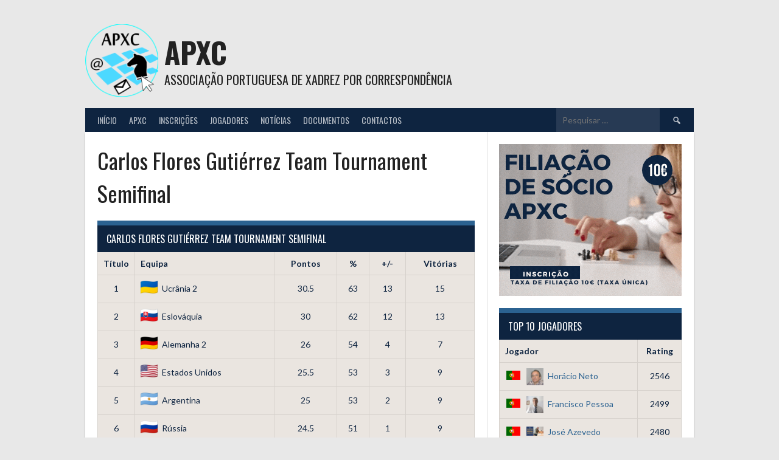

--- FILE ---
content_type: text/html; charset=UTF-8
request_url: https://apxc.pt/table/carlos-flores-gutierrez-team-tournament-semifinal/
body_size: 20973
content:
<!DOCTYPE html>
<html lang="pt-PT">
<head>
<meta charset="UTF-8">
<meta name="viewport" content="width=device-width, initial-scale=1">
<link rel="profile" href="http://gmpg.org/xfn/11">
<link rel="pingback" href="https://apxc.pt/xmlrpc.php">
<meta name='robots' content='index, follow, max-image-preview:large, max-snippet:-1, max-video-preview:-1' />
<script id="cookie-law-info-gcm-var-js">
var _ckyGcm = {"status":true,"default_settings":[{"analytics":"denied","advertisement":"denied","functional":"granted","necessary":"granted","ad_user_data":"denied","ad_personalization":"denied","regions":"All"}],"wait_for_update":2000,"url_passthrough":true,"ads_data_redaction":false}</script>
<script id="cookie-law-info-gcm-js" type="text/javascript" src="https://apxc.pt/wp-content/plugins/cookie-law-info/lite/frontend/js/gcm.min.js"></script> <script id="cookieyes" type="text/javascript" src="https://cdn-cookieyes.com/client_data/1bd848921595b8c33d80bc49/script.js"></script>
	<!-- This site is optimized with the Yoast SEO plugin v26.5 - https://yoast.com/wordpress/plugins/seo/ -->
	<title>Carlos Flores Gutiérrez Team Tournament Semifinal - APXC</title>
	<link rel="canonical" href="https://apxc.pt/table/carlos-flores-gutierrez-team-tournament-semifinal/" />
	<meta property="og:locale" content="pt_PT" />
	<meta property="og:type" content="article" />
	<meta property="og:title" content="Carlos Flores Gutiérrez Team Tournament Semifinal - APXC" />
	<meta property="og:url" content="https://apxc.pt/table/carlos-flores-gutierrez-team-tournament-semifinal/" />
	<meta property="og:site_name" content="APXC" />
	<meta property="article:publisher" content="https://www.facebook.com/apxcorrespondencia/" />
	<meta property="article:modified_time" content="2024-12-31T16:19:08+00:00" />
	<meta property="og:image" content="https://apxc.pt/wp-content/uploads/2021/11/back_1920.jpg" />
	<meta property="og:image:width" content="1920" />
	<meta property="og:image:height" content="1509" />
	<meta property="og:image:type" content="image/jpeg" />
	<meta name="twitter:card" content="summary_large_image" />
	<script type="application/ld+json" class="yoast-schema-graph">{"@context":"https://schema.org","@graph":[{"@type":"WebPage","@id":"https://apxc.pt/table/carlos-flores-gutierrez-team-tournament-semifinal/","url":"https://apxc.pt/table/carlos-flores-gutierrez-team-tournament-semifinal/","name":"Carlos Flores Gutiérrez Team Tournament Semifinal - APXC","isPartOf":{"@id":"https://apxc.pt/#website"},"datePublished":"2021-11-18T15:21:44+00:00","dateModified":"2024-12-31T16:19:08+00:00","breadcrumb":{"@id":"https://apxc.pt/table/carlos-flores-gutierrez-team-tournament-semifinal/#breadcrumb"},"inLanguage":"pt-PT","potentialAction":[{"@type":"ReadAction","target":["https://apxc.pt/table/carlos-flores-gutierrez-team-tournament-semifinal/"]}]},{"@type":"BreadcrumbList","@id":"https://apxc.pt/table/carlos-flores-gutierrez-team-tournament-semifinal/#breadcrumb","itemListElement":[{"@type":"ListItem","position":1,"name":"Início","item":"https://apxc.pt/"},{"@type":"ListItem","position":2,"name":"Carlos Flores Gutiérrez Team Tournament Semifinal"}]},{"@type":"WebSite","@id":"https://apxc.pt/#website","url":"https://apxc.pt/","name":"Associação Portuguesa de Xadrez por Correspondência","description":"Associação Portuguesa de Xadrez por Correspondência","publisher":{"@id":"https://apxc.pt/#organization"},"alternateName":"APXC.pt","potentialAction":[{"@type":"SearchAction","target":{"@type":"EntryPoint","urlTemplate":"https://apxc.pt/?s={search_term_string}"},"query-input":{"@type":"PropertyValueSpecification","valueRequired":true,"valueName":"search_term_string"}}],"inLanguage":"pt-PT"},{"@type":"Organization","@id":"https://apxc.pt/#organization","name":"Associação Portuguesa de Xadrez por Correspondência","alternateName":"APXC.pt","url":"https://apxc.pt/","logo":{"@type":"ImageObject","inLanguage":"pt-PT","@id":"https://apxc.pt/#/schema/logo/image/","url":"https://apxc.pt/wp-content/uploads/2021/11/cropped-apxc-so-sem-fundo.png","contentUrl":"https://apxc.pt/wp-content/uploads/2021/11/cropped-apxc-so-sem-fundo.png","width":512,"height":512,"caption":"Associação Portuguesa de Xadrez por Correspondência"},"image":{"@id":"https://apxc.pt/#/schema/logo/image/"},"sameAs":["https://www.facebook.com/apxcorrespondencia/"]}]}</script>
	<!-- / Yoast SEO plugin. -->


<link rel='dns-prefetch' href='//stats.wp.com' />
<link rel='dns-prefetch' href='//fonts.googleapis.com' />
<link rel='preconnect' href='//c0.wp.com' />
<link rel="alternate" type="application/rss+xml" title="APXC &raquo; Feed" href="https://apxc.pt/feed/" />
<link rel="alternate" type="application/rss+xml" title="APXC &raquo; Feed de comentários" href="https://apxc.pt/comments/feed/" />
<script type="text/javascript" id="wpp-js" src="https://apxc.pt/wp-content/plugins/wordpress-popular-posts/assets/js/wpp.min.js?ver=7.3.6" data-sampling="0" data-sampling-rate="100" data-api-url="https://apxc.pt/wp-json/wordpress-popular-posts" data-post-id="319" data-token="1749c3958a" data-lang="0" data-debug="0"></script>
<link rel="alternate" title="oEmbed (JSON)" type="application/json+oembed" href="https://apxc.pt/wp-json/oembed/1.0/embed?url=https%3A%2F%2Fapxc.pt%2Ftable%2Fcarlos-flores-gutierrez-team-tournament-semifinal%2F" />
<link rel="alternate" title="oEmbed (XML)" type="text/xml+oembed" href="https://apxc.pt/wp-json/oembed/1.0/embed?url=https%3A%2F%2Fapxc.pt%2Ftable%2Fcarlos-flores-gutierrez-team-tournament-semifinal%2F&#038;format=xml" />
		<!-- This site uses the Google Analytics by MonsterInsights plugin v9.10.0 - Using Analytics tracking - https://www.monsterinsights.com/ -->
							<script src="//www.googletagmanager.com/gtag/js?id=G-N3XJF0DQ4R"  data-cfasync="false" data-wpfc-render="false" type="text/javascript" async></script>
			<script data-cfasync="false" data-wpfc-render="false" type="text/javascript">
				var mi_version = '9.10.0';
				var mi_track_user = true;
				var mi_no_track_reason = '';
								var MonsterInsightsDefaultLocations = {"page_location":"https:\/\/apxc.pt\/table\/carlos-flores-gutierrez-team-tournament-semifinal\/"};
								if ( typeof MonsterInsightsPrivacyGuardFilter === 'function' ) {
					var MonsterInsightsLocations = (typeof MonsterInsightsExcludeQuery === 'object') ? MonsterInsightsPrivacyGuardFilter( MonsterInsightsExcludeQuery ) : MonsterInsightsPrivacyGuardFilter( MonsterInsightsDefaultLocations );
				} else {
					var MonsterInsightsLocations = (typeof MonsterInsightsExcludeQuery === 'object') ? MonsterInsightsExcludeQuery : MonsterInsightsDefaultLocations;
				}

								var disableStrs = [
										'ga-disable-G-N3XJF0DQ4R',
									];

				/* Function to detect opted out users */
				function __gtagTrackerIsOptedOut() {
					for (var index = 0; index < disableStrs.length; index++) {
						if (document.cookie.indexOf(disableStrs[index] + '=true') > -1) {
							return true;
						}
					}

					return false;
				}

				/* Disable tracking if the opt-out cookie exists. */
				if (__gtagTrackerIsOptedOut()) {
					for (var index = 0; index < disableStrs.length; index++) {
						window[disableStrs[index]] = true;
					}
				}

				/* Opt-out function */
				function __gtagTrackerOptout() {
					for (var index = 0; index < disableStrs.length; index++) {
						document.cookie = disableStrs[index] + '=true; expires=Thu, 31 Dec 2099 23:59:59 UTC; path=/';
						window[disableStrs[index]] = true;
					}
				}

				if ('undefined' === typeof gaOptout) {
					function gaOptout() {
						__gtagTrackerOptout();
					}
				}
								window.dataLayer = window.dataLayer || [];

				window.MonsterInsightsDualTracker = {
					helpers: {},
					trackers: {},
				};
				if (mi_track_user) {
					function __gtagDataLayer() {
						dataLayer.push(arguments);
					}

					function __gtagTracker(type, name, parameters) {
						if (!parameters) {
							parameters = {};
						}

						if (parameters.send_to) {
							__gtagDataLayer.apply(null, arguments);
							return;
						}

						if (type === 'event') {
														parameters.send_to = monsterinsights_frontend.v4_id;
							var hookName = name;
							if (typeof parameters['event_category'] !== 'undefined') {
								hookName = parameters['event_category'] + ':' + name;
							}

							if (typeof MonsterInsightsDualTracker.trackers[hookName] !== 'undefined') {
								MonsterInsightsDualTracker.trackers[hookName](parameters);
							} else {
								__gtagDataLayer('event', name, parameters);
							}
							
						} else {
							__gtagDataLayer.apply(null, arguments);
						}
					}

					__gtagTracker('js', new Date());
					__gtagTracker('set', {
						'developer_id.dZGIzZG': true,
											});
					if ( MonsterInsightsLocations.page_location ) {
						__gtagTracker('set', MonsterInsightsLocations);
					}
										__gtagTracker('config', 'G-N3XJF0DQ4R', {"forceSSL":"true","link_attribution":"true"} );
										window.gtag = __gtagTracker;										(function () {
						/* https://developers.google.com/analytics/devguides/collection/analyticsjs/ */
						/* ga and __gaTracker compatibility shim. */
						var noopfn = function () {
							return null;
						};
						var newtracker = function () {
							return new Tracker();
						};
						var Tracker = function () {
							return null;
						};
						var p = Tracker.prototype;
						p.get = noopfn;
						p.set = noopfn;
						p.send = function () {
							var args = Array.prototype.slice.call(arguments);
							args.unshift('send');
							__gaTracker.apply(null, args);
						};
						var __gaTracker = function () {
							var len = arguments.length;
							if (len === 0) {
								return;
							}
							var f = arguments[len - 1];
							if (typeof f !== 'object' || f === null || typeof f.hitCallback !== 'function') {
								if ('send' === arguments[0]) {
									var hitConverted, hitObject = false, action;
									if ('event' === arguments[1]) {
										if ('undefined' !== typeof arguments[3]) {
											hitObject = {
												'eventAction': arguments[3],
												'eventCategory': arguments[2],
												'eventLabel': arguments[4],
												'value': arguments[5] ? arguments[5] : 1,
											}
										}
									}
									if ('pageview' === arguments[1]) {
										if ('undefined' !== typeof arguments[2]) {
											hitObject = {
												'eventAction': 'page_view',
												'page_path': arguments[2],
											}
										}
									}
									if (typeof arguments[2] === 'object') {
										hitObject = arguments[2];
									}
									if (typeof arguments[5] === 'object') {
										Object.assign(hitObject, arguments[5]);
									}
									if ('undefined' !== typeof arguments[1].hitType) {
										hitObject = arguments[1];
										if ('pageview' === hitObject.hitType) {
											hitObject.eventAction = 'page_view';
										}
									}
									if (hitObject) {
										action = 'timing' === arguments[1].hitType ? 'timing_complete' : hitObject.eventAction;
										hitConverted = mapArgs(hitObject);
										__gtagTracker('event', action, hitConverted);
									}
								}
								return;
							}

							function mapArgs(args) {
								var arg, hit = {};
								var gaMap = {
									'eventCategory': 'event_category',
									'eventAction': 'event_action',
									'eventLabel': 'event_label',
									'eventValue': 'event_value',
									'nonInteraction': 'non_interaction',
									'timingCategory': 'event_category',
									'timingVar': 'name',
									'timingValue': 'value',
									'timingLabel': 'event_label',
									'page': 'page_path',
									'location': 'page_location',
									'title': 'page_title',
									'referrer' : 'page_referrer',
								};
								for (arg in args) {
																		if (!(!args.hasOwnProperty(arg) || !gaMap.hasOwnProperty(arg))) {
										hit[gaMap[arg]] = args[arg];
									} else {
										hit[arg] = args[arg];
									}
								}
								return hit;
							}

							try {
								f.hitCallback();
							} catch (ex) {
							}
						};
						__gaTracker.create = newtracker;
						__gaTracker.getByName = newtracker;
						__gaTracker.getAll = function () {
							return [];
						};
						__gaTracker.remove = noopfn;
						__gaTracker.loaded = true;
						window['__gaTracker'] = __gaTracker;
					})();
									} else {
										console.log("");
					(function () {
						function __gtagTracker() {
							return null;
						}

						window['__gtagTracker'] = __gtagTracker;
						window['gtag'] = __gtagTracker;
					})();
									}
			</script>
							<!-- / Google Analytics by MonsterInsights -->
		<style id='wp-img-auto-sizes-contain-inline-css' type='text/css'>
img:is([sizes=auto i],[sizes^="auto," i]){contain-intrinsic-size:3000px 1500px}
/*# sourceURL=wp-img-auto-sizes-contain-inline-css */
</style>
<link rel='stylesheet' id='jetpack_related-posts-css' href='https://c0.wp.com/p/jetpack/15.3.1/modules/related-posts/related-posts.css' type='text/css' media='all' />
<link rel='stylesheet' id='pt-cv-public-style-css' href='https://apxc.pt/wp-content/plugins/content-views-query-and-display-post-page/public/assets/css/cv.css?ver=4.2.1' type='text/css' media='all' />
<style id='wp-emoji-styles-inline-css' type='text/css'>

	img.wp-smiley, img.emoji {
		display: inline !important;
		border: none !important;
		box-shadow: none !important;
		height: 1em !important;
		width: 1em !important;
		margin: 0 0.07em !important;
		vertical-align: -0.1em !important;
		background: none !important;
		padding: 0 !important;
	}
/*# sourceURL=wp-emoji-styles-inline-css */
</style>
<style id='wp-block-library-inline-css' type='text/css'>
:root{--wp-block-synced-color:#7a00df;--wp-block-synced-color--rgb:122,0,223;--wp-bound-block-color:var(--wp-block-synced-color);--wp-editor-canvas-background:#ddd;--wp-admin-theme-color:#007cba;--wp-admin-theme-color--rgb:0,124,186;--wp-admin-theme-color-darker-10:#006ba1;--wp-admin-theme-color-darker-10--rgb:0,107,160.5;--wp-admin-theme-color-darker-20:#005a87;--wp-admin-theme-color-darker-20--rgb:0,90,135;--wp-admin-border-width-focus:2px}@media (min-resolution:192dpi){:root{--wp-admin-border-width-focus:1.5px}}.wp-element-button{cursor:pointer}:root .has-very-light-gray-background-color{background-color:#eee}:root .has-very-dark-gray-background-color{background-color:#313131}:root .has-very-light-gray-color{color:#eee}:root .has-very-dark-gray-color{color:#313131}:root .has-vivid-green-cyan-to-vivid-cyan-blue-gradient-background{background:linear-gradient(135deg,#00d084,#0693e3)}:root .has-purple-crush-gradient-background{background:linear-gradient(135deg,#34e2e4,#4721fb 50%,#ab1dfe)}:root .has-hazy-dawn-gradient-background{background:linear-gradient(135deg,#faaca8,#dad0ec)}:root .has-subdued-olive-gradient-background{background:linear-gradient(135deg,#fafae1,#67a671)}:root .has-atomic-cream-gradient-background{background:linear-gradient(135deg,#fdd79a,#004a59)}:root .has-nightshade-gradient-background{background:linear-gradient(135deg,#330968,#31cdcf)}:root .has-midnight-gradient-background{background:linear-gradient(135deg,#020381,#2874fc)}:root{--wp--preset--font-size--normal:16px;--wp--preset--font-size--huge:42px}.has-regular-font-size{font-size:1em}.has-larger-font-size{font-size:2.625em}.has-normal-font-size{font-size:var(--wp--preset--font-size--normal)}.has-huge-font-size{font-size:var(--wp--preset--font-size--huge)}.has-text-align-center{text-align:center}.has-text-align-left{text-align:left}.has-text-align-right{text-align:right}.has-fit-text{white-space:nowrap!important}#end-resizable-editor-section{display:none}.aligncenter{clear:both}.items-justified-left{justify-content:flex-start}.items-justified-center{justify-content:center}.items-justified-right{justify-content:flex-end}.items-justified-space-between{justify-content:space-between}.screen-reader-text{border:0;clip-path:inset(50%);height:1px;margin:-1px;overflow:hidden;padding:0;position:absolute;width:1px;word-wrap:normal!important}.screen-reader-text:focus{background-color:#ddd;clip-path:none;color:#444;display:block;font-size:1em;height:auto;left:5px;line-height:normal;padding:15px 23px 14px;text-decoration:none;top:5px;width:auto;z-index:100000}html :where(.has-border-color){border-style:solid}html :where([style*=border-top-color]){border-top-style:solid}html :where([style*=border-right-color]){border-right-style:solid}html :where([style*=border-bottom-color]){border-bottom-style:solid}html :where([style*=border-left-color]){border-left-style:solid}html :where([style*=border-width]){border-style:solid}html :where([style*=border-top-width]){border-top-style:solid}html :where([style*=border-right-width]){border-right-style:solid}html :where([style*=border-bottom-width]){border-bottom-style:solid}html :where([style*=border-left-width]){border-left-style:solid}html :where(img[class*=wp-image-]){height:auto;max-width:100%}:where(figure){margin:0 0 1em}html :where(.is-position-sticky){--wp-admin--admin-bar--position-offset:var(--wp-admin--admin-bar--height,0px)}@media screen and (max-width:600px){html :where(.is-position-sticky){--wp-admin--admin-bar--position-offset:0px}}

/*# sourceURL=wp-block-library-inline-css */
</style><style id='wp-block-heading-inline-css' type='text/css'>
h1:where(.wp-block-heading).has-background,h2:where(.wp-block-heading).has-background,h3:where(.wp-block-heading).has-background,h4:where(.wp-block-heading).has-background,h5:where(.wp-block-heading).has-background,h6:where(.wp-block-heading).has-background{padding:1.25em 2.375em}h1.has-text-align-left[style*=writing-mode]:where([style*=vertical-lr]),h1.has-text-align-right[style*=writing-mode]:where([style*=vertical-rl]),h2.has-text-align-left[style*=writing-mode]:where([style*=vertical-lr]),h2.has-text-align-right[style*=writing-mode]:where([style*=vertical-rl]),h3.has-text-align-left[style*=writing-mode]:where([style*=vertical-lr]),h3.has-text-align-right[style*=writing-mode]:where([style*=vertical-rl]),h4.has-text-align-left[style*=writing-mode]:where([style*=vertical-lr]),h4.has-text-align-right[style*=writing-mode]:where([style*=vertical-rl]),h5.has-text-align-left[style*=writing-mode]:where([style*=vertical-lr]),h5.has-text-align-right[style*=writing-mode]:where([style*=vertical-rl]),h6.has-text-align-left[style*=writing-mode]:where([style*=vertical-lr]),h6.has-text-align-right[style*=writing-mode]:where([style*=vertical-rl]){rotate:180deg}
/*# sourceURL=https://c0.wp.com/c/6.9/wp-includes/blocks/heading/style.min.css */
</style>
<style id='wp-block-image-inline-css' type='text/css'>
.wp-block-image>a,.wp-block-image>figure>a{display:inline-block}.wp-block-image img{box-sizing:border-box;height:auto;max-width:100%;vertical-align:bottom}@media not (prefers-reduced-motion){.wp-block-image img.hide{visibility:hidden}.wp-block-image img.show{animation:show-content-image .4s}}.wp-block-image[style*=border-radius] img,.wp-block-image[style*=border-radius]>a{border-radius:inherit}.wp-block-image.has-custom-border img{box-sizing:border-box}.wp-block-image.aligncenter{text-align:center}.wp-block-image.alignfull>a,.wp-block-image.alignwide>a{width:100%}.wp-block-image.alignfull img,.wp-block-image.alignwide img{height:auto;width:100%}.wp-block-image .aligncenter,.wp-block-image .alignleft,.wp-block-image .alignright,.wp-block-image.aligncenter,.wp-block-image.alignleft,.wp-block-image.alignright{display:table}.wp-block-image .aligncenter>figcaption,.wp-block-image .alignleft>figcaption,.wp-block-image .alignright>figcaption,.wp-block-image.aligncenter>figcaption,.wp-block-image.alignleft>figcaption,.wp-block-image.alignright>figcaption{caption-side:bottom;display:table-caption}.wp-block-image .alignleft{float:left;margin:.5em 1em .5em 0}.wp-block-image .alignright{float:right;margin:.5em 0 .5em 1em}.wp-block-image .aligncenter{margin-left:auto;margin-right:auto}.wp-block-image :where(figcaption){margin-bottom:1em;margin-top:.5em}.wp-block-image.is-style-circle-mask img{border-radius:9999px}@supports ((-webkit-mask-image:none) or (mask-image:none)) or (-webkit-mask-image:none){.wp-block-image.is-style-circle-mask img{border-radius:0;-webkit-mask-image:url('data:image/svg+xml;utf8,<svg viewBox="0 0 100 100" xmlns="http://www.w3.org/2000/svg"><circle cx="50" cy="50" r="50"/></svg>');mask-image:url('data:image/svg+xml;utf8,<svg viewBox="0 0 100 100" xmlns="http://www.w3.org/2000/svg"><circle cx="50" cy="50" r="50"/></svg>');mask-mode:alpha;-webkit-mask-position:center;mask-position:center;-webkit-mask-repeat:no-repeat;mask-repeat:no-repeat;-webkit-mask-size:contain;mask-size:contain}}:root :where(.wp-block-image.is-style-rounded img,.wp-block-image .is-style-rounded img){border-radius:9999px}.wp-block-image figure{margin:0}.wp-lightbox-container{display:flex;flex-direction:column;position:relative}.wp-lightbox-container img{cursor:zoom-in}.wp-lightbox-container img:hover+button{opacity:1}.wp-lightbox-container button{align-items:center;backdrop-filter:blur(16px) saturate(180%);background-color:#5a5a5a40;border:none;border-radius:4px;cursor:zoom-in;display:flex;height:20px;justify-content:center;opacity:0;padding:0;position:absolute;right:16px;text-align:center;top:16px;width:20px;z-index:100}@media not (prefers-reduced-motion){.wp-lightbox-container button{transition:opacity .2s ease}}.wp-lightbox-container button:focus-visible{outline:3px auto #5a5a5a40;outline:3px auto -webkit-focus-ring-color;outline-offset:3px}.wp-lightbox-container button:hover{cursor:pointer;opacity:1}.wp-lightbox-container button:focus{opacity:1}.wp-lightbox-container button:focus,.wp-lightbox-container button:hover,.wp-lightbox-container button:not(:hover):not(:active):not(.has-background){background-color:#5a5a5a40;border:none}.wp-lightbox-overlay{box-sizing:border-box;cursor:zoom-out;height:100vh;left:0;overflow:hidden;position:fixed;top:0;visibility:hidden;width:100%;z-index:100000}.wp-lightbox-overlay .close-button{align-items:center;cursor:pointer;display:flex;justify-content:center;min-height:40px;min-width:40px;padding:0;position:absolute;right:calc(env(safe-area-inset-right) + 16px);top:calc(env(safe-area-inset-top) + 16px);z-index:5000000}.wp-lightbox-overlay .close-button:focus,.wp-lightbox-overlay .close-button:hover,.wp-lightbox-overlay .close-button:not(:hover):not(:active):not(.has-background){background:none;border:none}.wp-lightbox-overlay .lightbox-image-container{height:var(--wp--lightbox-container-height);left:50%;overflow:hidden;position:absolute;top:50%;transform:translate(-50%,-50%);transform-origin:top left;width:var(--wp--lightbox-container-width);z-index:9999999999}.wp-lightbox-overlay .wp-block-image{align-items:center;box-sizing:border-box;display:flex;height:100%;justify-content:center;margin:0;position:relative;transform-origin:0 0;width:100%;z-index:3000000}.wp-lightbox-overlay .wp-block-image img{height:var(--wp--lightbox-image-height);min-height:var(--wp--lightbox-image-height);min-width:var(--wp--lightbox-image-width);width:var(--wp--lightbox-image-width)}.wp-lightbox-overlay .wp-block-image figcaption{display:none}.wp-lightbox-overlay button{background:none;border:none}.wp-lightbox-overlay .scrim{background-color:#fff;height:100%;opacity:.9;position:absolute;width:100%;z-index:2000000}.wp-lightbox-overlay.active{visibility:visible}@media not (prefers-reduced-motion){.wp-lightbox-overlay.active{animation:turn-on-visibility .25s both}.wp-lightbox-overlay.active img{animation:turn-on-visibility .35s both}.wp-lightbox-overlay.show-closing-animation:not(.active){animation:turn-off-visibility .35s both}.wp-lightbox-overlay.show-closing-animation:not(.active) img{animation:turn-off-visibility .25s both}.wp-lightbox-overlay.zoom.active{animation:none;opacity:1;visibility:visible}.wp-lightbox-overlay.zoom.active .lightbox-image-container{animation:lightbox-zoom-in .4s}.wp-lightbox-overlay.zoom.active .lightbox-image-container img{animation:none}.wp-lightbox-overlay.zoom.active .scrim{animation:turn-on-visibility .4s forwards}.wp-lightbox-overlay.zoom.show-closing-animation:not(.active){animation:none}.wp-lightbox-overlay.zoom.show-closing-animation:not(.active) .lightbox-image-container{animation:lightbox-zoom-out .4s}.wp-lightbox-overlay.zoom.show-closing-animation:not(.active) .lightbox-image-container img{animation:none}.wp-lightbox-overlay.zoom.show-closing-animation:not(.active) .scrim{animation:turn-off-visibility .4s forwards}}@keyframes show-content-image{0%{visibility:hidden}99%{visibility:hidden}to{visibility:visible}}@keyframes turn-on-visibility{0%{opacity:0}to{opacity:1}}@keyframes turn-off-visibility{0%{opacity:1;visibility:visible}99%{opacity:0;visibility:visible}to{opacity:0;visibility:hidden}}@keyframes lightbox-zoom-in{0%{transform:translate(calc((-100vw + var(--wp--lightbox-scrollbar-width))/2 + var(--wp--lightbox-initial-left-position)),calc(-50vh + var(--wp--lightbox-initial-top-position))) scale(var(--wp--lightbox-scale))}to{transform:translate(-50%,-50%) scale(1)}}@keyframes lightbox-zoom-out{0%{transform:translate(-50%,-50%) scale(1);visibility:visible}99%{visibility:visible}to{transform:translate(calc((-100vw + var(--wp--lightbox-scrollbar-width))/2 + var(--wp--lightbox-initial-left-position)),calc(-50vh + var(--wp--lightbox-initial-top-position))) scale(var(--wp--lightbox-scale));visibility:hidden}}
/*# sourceURL=https://c0.wp.com/c/6.9/wp-includes/blocks/image/style.min.css */
</style>
<style id='global-styles-inline-css' type='text/css'>
:root{--wp--preset--aspect-ratio--square: 1;--wp--preset--aspect-ratio--4-3: 4/3;--wp--preset--aspect-ratio--3-4: 3/4;--wp--preset--aspect-ratio--3-2: 3/2;--wp--preset--aspect-ratio--2-3: 2/3;--wp--preset--aspect-ratio--16-9: 16/9;--wp--preset--aspect-ratio--9-16: 9/16;--wp--preset--color--black: #000000;--wp--preset--color--cyan-bluish-gray: #abb8c3;--wp--preset--color--white: #ffffff;--wp--preset--color--pale-pink: #f78da7;--wp--preset--color--vivid-red: #cf2e2e;--wp--preset--color--luminous-vivid-orange: #ff6900;--wp--preset--color--luminous-vivid-amber: #fcb900;--wp--preset--color--light-green-cyan: #7bdcb5;--wp--preset--color--vivid-green-cyan: #00d084;--wp--preset--color--pale-cyan-blue: #8ed1fc;--wp--preset--color--vivid-cyan-blue: #0693e3;--wp--preset--color--vivid-purple: #9b51e0;--wp--preset--gradient--vivid-cyan-blue-to-vivid-purple: linear-gradient(135deg,rgb(6,147,227) 0%,rgb(155,81,224) 100%);--wp--preset--gradient--light-green-cyan-to-vivid-green-cyan: linear-gradient(135deg,rgb(122,220,180) 0%,rgb(0,208,130) 100%);--wp--preset--gradient--luminous-vivid-amber-to-luminous-vivid-orange: linear-gradient(135deg,rgb(252,185,0) 0%,rgb(255,105,0) 100%);--wp--preset--gradient--luminous-vivid-orange-to-vivid-red: linear-gradient(135deg,rgb(255,105,0) 0%,rgb(207,46,46) 100%);--wp--preset--gradient--very-light-gray-to-cyan-bluish-gray: linear-gradient(135deg,rgb(238,238,238) 0%,rgb(169,184,195) 100%);--wp--preset--gradient--cool-to-warm-spectrum: linear-gradient(135deg,rgb(74,234,220) 0%,rgb(151,120,209) 20%,rgb(207,42,186) 40%,rgb(238,44,130) 60%,rgb(251,105,98) 80%,rgb(254,248,76) 100%);--wp--preset--gradient--blush-light-purple: linear-gradient(135deg,rgb(255,206,236) 0%,rgb(152,150,240) 100%);--wp--preset--gradient--blush-bordeaux: linear-gradient(135deg,rgb(254,205,165) 0%,rgb(254,45,45) 50%,rgb(107,0,62) 100%);--wp--preset--gradient--luminous-dusk: linear-gradient(135deg,rgb(255,203,112) 0%,rgb(199,81,192) 50%,rgb(65,88,208) 100%);--wp--preset--gradient--pale-ocean: linear-gradient(135deg,rgb(255,245,203) 0%,rgb(182,227,212) 50%,rgb(51,167,181) 100%);--wp--preset--gradient--electric-grass: linear-gradient(135deg,rgb(202,248,128) 0%,rgb(113,206,126) 100%);--wp--preset--gradient--midnight: linear-gradient(135deg,rgb(2,3,129) 0%,rgb(40,116,252) 100%);--wp--preset--font-size--small: 13px;--wp--preset--font-size--medium: 20px;--wp--preset--font-size--large: 36px;--wp--preset--font-size--x-large: 42px;--wp--preset--spacing--20: 0.44rem;--wp--preset--spacing--30: 0.67rem;--wp--preset--spacing--40: 1rem;--wp--preset--spacing--50: 1.5rem;--wp--preset--spacing--60: 2.25rem;--wp--preset--spacing--70: 3.38rem;--wp--preset--spacing--80: 5.06rem;--wp--preset--shadow--natural: 6px 6px 9px rgba(0, 0, 0, 0.2);--wp--preset--shadow--deep: 12px 12px 50px rgba(0, 0, 0, 0.4);--wp--preset--shadow--sharp: 6px 6px 0px rgba(0, 0, 0, 0.2);--wp--preset--shadow--outlined: 6px 6px 0px -3px rgb(255, 255, 255), 6px 6px rgb(0, 0, 0);--wp--preset--shadow--crisp: 6px 6px 0px rgb(0, 0, 0);}:where(.is-layout-flex){gap: 0.5em;}:where(.is-layout-grid){gap: 0.5em;}body .is-layout-flex{display: flex;}.is-layout-flex{flex-wrap: wrap;align-items: center;}.is-layout-flex > :is(*, div){margin: 0;}body .is-layout-grid{display: grid;}.is-layout-grid > :is(*, div){margin: 0;}:where(.wp-block-columns.is-layout-flex){gap: 2em;}:where(.wp-block-columns.is-layout-grid){gap: 2em;}:where(.wp-block-post-template.is-layout-flex){gap: 1.25em;}:where(.wp-block-post-template.is-layout-grid){gap: 1.25em;}.has-black-color{color: var(--wp--preset--color--black) !important;}.has-cyan-bluish-gray-color{color: var(--wp--preset--color--cyan-bluish-gray) !important;}.has-white-color{color: var(--wp--preset--color--white) !important;}.has-pale-pink-color{color: var(--wp--preset--color--pale-pink) !important;}.has-vivid-red-color{color: var(--wp--preset--color--vivid-red) !important;}.has-luminous-vivid-orange-color{color: var(--wp--preset--color--luminous-vivid-orange) !important;}.has-luminous-vivid-amber-color{color: var(--wp--preset--color--luminous-vivid-amber) !important;}.has-light-green-cyan-color{color: var(--wp--preset--color--light-green-cyan) !important;}.has-vivid-green-cyan-color{color: var(--wp--preset--color--vivid-green-cyan) !important;}.has-pale-cyan-blue-color{color: var(--wp--preset--color--pale-cyan-blue) !important;}.has-vivid-cyan-blue-color{color: var(--wp--preset--color--vivid-cyan-blue) !important;}.has-vivid-purple-color{color: var(--wp--preset--color--vivid-purple) !important;}.has-black-background-color{background-color: var(--wp--preset--color--black) !important;}.has-cyan-bluish-gray-background-color{background-color: var(--wp--preset--color--cyan-bluish-gray) !important;}.has-white-background-color{background-color: var(--wp--preset--color--white) !important;}.has-pale-pink-background-color{background-color: var(--wp--preset--color--pale-pink) !important;}.has-vivid-red-background-color{background-color: var(--wp--preset--color--vivid-red) !important;}.has-luminous-vivid-orange-background-color{background-color: var(--wp--preset--color--luminous-vivid-orange) !important;}.has-luminous-vivid-amber-background-color{background-color: var(--wp--preset--color--luminous-vivid-amber) !important;}.has-light-green-cyan-background-color{background-color: var(--wp--preset--color--light-green-cyan) !important;}.has-vivid-green-cyan-background-color{background-color: var(--wp--preset--color--vivid-green-cyan) !important;}.has-pale-cyan-blue-background-color{background-color: var(--wp--preset--color--pale-cyan-blue) !important;}.has-vivid-cyan-blue-background-color{background-color: var(--wp--preset--color--vivid-cyan-blue) !important;}.has-vivid-purple-background-color{background-color: var(--wp--preset--color--vivid-purple) !important;}.has-black-border-color{border-color: var(--wp--preset--color--black) !important;}.has-cyan-bluish-gray-border-color{border-color: var(--wp--preset--color--cyan-bluish-gray) !important;}.has-white-border-color{border-color: var(--wp--preset--color--white) !important;}.has-pale-pink-border-color{border-color: var(--wp--preset--color--pale-pink) !important;}.has-vivid-red-border-color{border-color: var(--wp--preset--color--vivid-red) !important;}.has-luminous-vivid-orange-border-color{border-color: var(--wp--preset--color--luminous-vivid-orange) !important;}.has-luminous-vivid-amber-border-color{border-color: var(--wp--preset--color--luminous-vivid-amber) !important;}.has-light-green-cyan-border-color{border-color: var(--wp--preset--color--light-green-cyan) !important;}.has-vivid-green-cyan-border-color{border-color: var(--wp--preset--color--vivid-green-cyan) !important;}.has-pale-cyan-blue-border-color{border-color: var(--wp--preset--color--pale-cyan-blue) !important;}.has-vivid-cyan-blue-border-color{border-color: var(--wp--preset--color--vivid-cyan-blue) !important;}.has-vivid-purple-border-color{border-color: var(--wp--preset--color--vivid-purple) !important;}.has-vivid-cyan-blue-to-vivid-purple-gradient-background{background: var(--wp--preset--gradient--vivid-cyan-blue-to-vivid-purple) !important;}.has-light-green-cyan-to-vivid-green-cyan-gradient-background{background: var(--wp--preset--gradient--light-green-cyan-to-vivid-green-cyan) !important;}.has-luminous-vivid-amber-to-luminous-vivid-orange-gradient-background{background: var(--wp--preset--gradient--luminous-vivid-amber-to-luminous-vivid-orange) !important;}.has-luminous-vivid-orange-to-vivid-red-gradient-background{background: var(--wp--preset--gradient--luminous-vivid-orange-to-vivid-red) !important;}.has-very-light-gray-to-cyan-bluish-gray-gradient-background{background: var(--wp--preset--gradient--very-light-gray-to-cyan-bluish-gray) !important;}.has-cool-to-warm-spectrum-gradient-background{background: var(--wp--preset--gradient--cool-to-warm-spectrum) !important;}.has-blush-light-purple-gradient-background{background: var(--wp--preset--gradient--blush-light-purple) !important;}.has-blush-bordeaux-gradient-background{background: var(--wp--preset--gradient--blush-bordeaux) !important;}.has-luminous-dusk-gradient-background{background: var(--wp--preset--gradient--luminous-dusk) !important;}.has-pale-ocean-gradient-background{background: var(--wp--preset--gradient--pale-ocean) !important;}.has-electric-grass-gradient-background{background: var(--wp--preset--gradient--electric-grass) !important;}.has-midnight-gradient-background{background: var(--wp--preset--gradient--midnight) !important;}.has-small-font-size{font-size: var(--wp--preset--font-size--small) !important;}.has-medium-font-size{font-size: var(--wp--preset--font-size--medium) !important;}.has-large-font-size{font-size: var(--wp--preset--font-size--large) !important;}.has-x-large-font-size{font-size: var(--wp--preset--font-size--x-large) !important;}
/*# sourceURL=global-styles-inline-css */
</style>

<style id='classic-theme-styles-inline-css' type='text/css'>
/*! This file is auto-generated */
.wp-block-button__link{color:#fff;background-color:#32373c;border-radius:9999px;box-shadow:none;text-decoration:none;padding:calc(.667em + 2px) calc(1.333em + 2px);font-size:1.125em}.wp-block-file__button{background:#32373c;color:#fff;text-decoration:none}
/*# sourceURL=/wp-includes/css/classic-themes.min.css */
</style>
<link rel='stylesheet' id='dashicons-css' href='https://c0.wp.com/c/6.9/wp-includes/css/dashicons.min.css' type='text/css' media='all' />
<link rel='stylesheet' id='sportspress-general-css' href='//apxc.pt/wp-content/plugins/sportspress-pro/includes/sportspress/assets/css/sportspress.css?ver=2.7.8' type='text/css' media='all' />
<link rel='stylesheet' id='sportspress-icons-css' href='//apxc.pt/wp-content/plugins/sportspress-pro/includes/sportspress/assets/css/icons.css?ver=2.7' type='text/css' media='all' />
<link rel='stylesheet' id='sportspress-event-statistics-css' href='//apxc.pt/wp-content/plugins/sportspress-pro/includes/sportspress-match-stats/css/sportspress-match-stats.css?ver=2.2' type='text/css' media='all' />
<link rel='stylesheet' id='sportspress-results-matrix-css' href='//apxc.pt/wp-content/plugins/sportspress-pro/includes/sportspress-results-matrix/css/sportspress-results-matrix.css?ver=2.6.9' type='text/css' media='all' />
<link rel='stylesheet' id='sportspress-scoreboard-css' href='//apxc.pt/wp-content/plugins/sportspress-pro/includes/sportspress-scoreboard/css/sportspress-scoreboard.css?ver=2.6.11' type='text/css' media='all' />
<link rel='stylesheet' id='sportspress-scoreboard-ltr-css' href='//apxc.pt/wp-content/plugins/sportspress-pro/includes/sportspress-scoreboard/css/sportspress-scoreboard-ltr.css?ver=2.6.11' type='text/css' media='all' />
<link rel='stylesheet' id='sportspress-sponsors-css' href='//apxc.pt/wp-content/plugins/sportspress-pro/includes/sportspress-sponsors/css/sportspress-sponsors.css?ver=2.6.15' type='text/css' media='all' />
<link rel='stylesheet' id='sportspress-timelines-css' href='//apxc.pt/wp-content/plugins/sportspress-pro/includes/sportspress-timelines/css/sportspress-timelines.css?ver=2.6' type='text/css' media='all' />
<link rel='stylesheet' id='wpos-slick-style-css' href='https://apxc.pt/wp-content/plugins/wp-responsive-recent-post-slider/assets/css/slick.css?ver=3.7.1' type='text/css' media='all' />
<link rel='stylesheet' id='wppsac-public-style-css' href='https://apxc.pt/wp-content/plugins/wp-responsive-recent-post-slider/assets/css/recent-post-style.css?ver=3.7.1' type='text/css' media='all' />
<link rel='stylesheet' id='wordpress-popular-posts-css-css' href='https://apxc.pt/wp-content/plugins/wordpress-popular-posts/assets/css/wpp.css?ver=7.3.6' type='text/css' media='all' />
<link rel='stylesheet' id='rookie-lato-css' href='//fonts.googleapis.com/css?family=Lato%3A400%2C700%2C400italic%2C700italic&#038;subset=latin-ext&#038;ver=6.9' type='text/css' media='all' />
<link rel='stylesheet' id='rookie-oswald-css' href='//fonts.googleapis.com/css?family=Oswald%3A400%2C700&#038;subset=latin-ext&#038;ver=6.9' type='text/css' media='all' />
<link rel='stylesheet' id='rookie-framework-style-css' href='https://apxc.pt/wp-content/themes/rookie/framework.css?ver=6.9' type='text/css' media='all' />
<link rel='stylesheet' id='rookie-style-css' href='https://apxc.pt/wp-content/themes/rookie/style.css?ver=6.9' type='text/css' media='all' />
<style type="text/css"></style>	<style type="text/css"> /* Rookie Custom Layout */
	@media screen and (min-width: 1025px) {
		.site-header, .site-content, .site-footer, .site-info {
			width: 1000px; }
	}
	</style>
		<style type="text/css"> /* Rookie Custom Colors */
	.site-content,
	.main-navigation .nav-menu > .menu-item-has-children:hover > a,
	.main-navigation li.menu-item-has-children:hover a,
	.main-navigation ul ul { background: #ffffff; }
	pre,
	code,
	kbd,
	tt,
	var,
	table,
	.main-navigation li.menu-item-has-children:hover a:hover,
	.main-navigation ul ul li.page_item_has_children:hover > a,
	.entry-footer-links,
	.comment-content,
	.sp-table-wrapper .dataTables_paginate,
	.sp-event-staff,
	.sp-template-countdown .event-name,
	.sp-template-countdown .event-venue,
	.sp-template-countdown .event-league,
	.sp-template-countdown time span,
	.sp-template-details dl,
	.mega-slider__row,
	.woocommerce .woocommerce-breadcrumb,
	.woocommerce-page .woocommerce-breadcrumb,
	.opta-widget-container form {
		background: #eae5e0; }
	.comment-content:after {
		border-right-color: #eae5e0; }
	.widget_calendar #today,
	.sp-highlight,
	.sp-template-event-calendar #today,
	.sp-template-event-blocks .event-title,
	.mega-slider__row:hover {
		background: #fffffe; }
	.sp-tournament-bracket .sp-team .sp-team-name:before {
		border-left-color: #fffffe;
		border-right-color: #fffffe; }
	.sp-tournament-bracket .sp-event {
		border-color: #fffffe !important; }
	caption,
	.main-navigation,
	.site-footer,
	.sp-heading,
	.sp-table-caption,
	.sp-template-gallery .gallery-caption,
	.sp-template-event-logos .sp-team-result,
	.sp-statistic-bar,
	.opta-widget-container h2 {
		background: #0e2440; }
	pre,
	code,
	kbd,
	tt,
	var,
	table,
	th,
	td,
	tbody td,
	th:first-child, td:first-child,
	th:last-child, td:last-child,
	input[type="text"],
	input[type="email"],
	input[type="url"],
	input[type="password"],
	input[type="search"],
    input[type="tel"],
    input[type="date"],
	textarea,
	.entry-footer-links,
	.comment-metadata .edit-link,
	.comment-content,
	.sp-table-wrapper .dataTables_paginate,
	.sp-event-staff,
	.sp-template-countdown .event-name,
	.sp-template-countdown .event-venue,
	.sp-template-countdown .event-league,
	.sp-template-countdown time span,
	.sp-template-countdown time span:first-child,
	.sp-template-event-blocks .event-title,
	.sp-template-details dl,
	.sp-template-tournament-bracket table,
	.sp-template-tournament-bracket thead th,
	.mega-slider_row,
	.woocommerce .woocommerce-breadcrumb,
	.woocommerce-page .woocommerce-breadcrumb,
	.opta-widget-container form {
		border-color: #d6d1cc; }
	.comment-content:before {
		border-right-color: #d6d1cc; }
	.sp-tab-menu {
		border-bottom-color: #e0e0e0; }
	body,
	button,
	input,
	select,
	textarea,
	.main-navigation .nav-menu > .menu-item-has-children:hover > a,
	.main-navigation ul ul a,
	.widget_recent_entries ul li:before,
	.widget_pages ul li:before,
	.widget_categories ul li:before,
	.widget_archive ul li:before,
	.widget_recent_comments ul li:before,
	.widget_nav_menu ul li:before,
	.widget_links ul li:before,
	.widget_meta ul li:before,
	.entry-title a,
	a .entry-title,
	.page-title a,
	a .page-title,
	.entry-title a:hover,
	a:hover .entry-title,
	.page-title a:hover,
	a:hover .page-title:hover,
	.woocommerce ul.products li.product h3,
	.woocommerce-page ul.products li.product h3 {
		color: #222222; }
	pre,
	code,
	kbd,
	tt,
	var,
	table,
	.main-navigation li.menu-item-has-children:hover a:hover,
	.main-navigation ul ul li.page_item_has_children:hover > a,
	.entry-meta,
	.entry-footer-links,
	.comment-content,
	.sp-data-table,
	.site-footer .sp-data-table,
	.sp-table-wrapper .dataTables_paginate,
	.sp-template,
	.sp-template-countdown .event-venue,
	.sp-template-countdown .event-league,
	.sp-template-countdown .event-name a,
	.sp-template-countdown time span,
	.sp-template-details dl,
	.sp-template-event-blocks .event-title,
	.sp-template-event-blocks .event-title a,
	.sp-tournament-bracket .sp-event .sp-event-date,
	.mega-slider,
	.woocommerce .woocommerce-breadcrumb,
	.woocommerce-page .woocommerce-breadcrumb {
		color: #0e2440; }
	.widget_recent_entries ul li a,
	.widget_pages ul li a,
	.widget_categories ul li a,
	.widget_archive ul li a,
	.widget_recent_comments ul li a,
	.widget_nav_menu ul li a,
	.widget_links ul li a,
	.widget_meta ul li a,
	.widget_calendar #prev a,
	.widget_calendar #next a,
	.nav-links a,
	.comment-metadata a,
	.comment-body .reply a,
	.wp-caption-text,
	.sp-view-all-link,
	.sp-template-event-calendar #prev a,
	.sp-template-event-calendar #next a,
	.sp-template-tournament-bracket .sp-event-venue,
	.woocommerce .woocommerce-breadcrumb,
	.woocommerce-page .woocommerce-breadcrumb,
	.woocommerce .woocommerce-breadcrumb a,
	.woocommerce-page .woocommerce-breadcrumb a {
		color: #7c8490; }
	caption,
	button,
	input[type="button"],
	input[type="reset"],
	input[type="submit"],
	.main-navigation .nav-menu > li:hover > a,
	.main-navigation.toggled .menu-toggle,
	.site-footer,
	.sp-template .gallery-caption,
	.sp-template .gallery-caption a,
	.sp-heading,
	.sp-heading:hover,
	.sp-heading a:hover,
	.sp-table-caption,
	.sp-template-event-logos .sp-team-result,
	.sp-template-tournament-bracket .sp-result,
	.single-sp_player .entry-header .entry-title strong {
		color: #ffffff; }
	.main-navigation a,
	.main-navigation .menu-toggle {
		color: rgba(255, 255, 255, 0.7); }
	a,
	blockquote:before,
	q:before,
	.main-navigation ul ul .current-menu-item > a,
	.main-navigation ul ul .current-menu-parent > a,
	.main-navigation ul ul .current-menu-ancestor > a,
	.main-navigation ul ul .current_page_item > a,
	.main-navigation ul ul .current_page_parent > a,
	.main-navigation ul ul .current_page_ancestor > a,
	.main-navigation li.menu-item-has-children:hover ul .current-menu-item > a:hover,
	.main-navigation li.menu-item-has-children:hover ul .current-menu-parent > a:hover,
	.main-navigation li.menu-item-has-children:hover ul .current-menu-ancestor > a:hover,
	.main-navigation li.menu-item-has-children:hover ul .current_page_item > a:hover,
	.main-navigation li.menu-item-has-children:hover ul .current_page_parent > a:hover,
	.main-navigation li.menu-item-has-children:hover ul .current_page_ancestor > a:hover,
	.widget_recent_entries ul li a:hover,
	.widget_pages ul li a:hover,
	.widget_categories ul li a:hover,
	.widget_archive ul li a:hover,
	.widget_recent_comments ul li a:hover,
	.widget_nav_menu ul li a:hover,
	.widget_links ul li a:hover,
	.widget_meta ul li a:hover,
	.widget_calendar #prev a:hover,
	.widget_calendar #next a:hover,
	.nav-links a:hover,
	.sticky .entry-title:before,
	.comment-metadata a:hover,
	.comment-body .reply a:hover,
	.sp-view-all-link:hover,
	.sp-template-event-calendar #prev a:hover,
	.sp-template-event-calendar #next a:hover,
	.single-sp_staff .entry-header .entry-title strong,
	.sp-message {
		color: #2b6291; }
	cite:before,
	button,
	input[type="button"],
	input[type="reset"],
	input[type="submit"],
	.main-navigation .nav-menu > li:hover > a,
	.main-navigation .search-form .search-submit:hover,
	.nav-links .meta-nav,
	.entry-footer a,
	.sp-template-player-gallery .gallery-item strong,
	.sp-template-tournament-bracket .sp-result,
	.single-sp_player .entry-header .entry-title strong,
	.sp-statistic-bar-fill,
	.mega-slider__row--active,
	.mega-slider__row--active:hover {
		background: #2b6291; }
	.sp-message {
		border-color: #2b6291; }
	caption,
	.sp-table-caption,
	.opta-widget-container h2 {
		border-top-color: #2b6291; }
	.sp-tab-menu-item-active a {
		border-bottom-color: #2b6291; }
	button:hover,
	input[type="button"]:hover,
	input[type="reset"]:hover,
	input[type="submit"]:hover,
	button:focus,
	input[type="button"]:focus,
	input[type="reset"]:focus,
	input[type="submit"]:focus,
	button:active,
	input[type="button"]:active,
	input[type="reset"]:active,
	input[type="submit"]:active,
	.entry-footer a:hover,
	.nav-links a:hover .meta-nav,
	.sp-template-tournament-bracket .sp-event-title:hover .sp-result {
		background: #0d4473; }
	.widget_search .search-submit {
		border-color: #0d4473; }
	a:hover {
		color: #0d4473; }
	.sp-template-event-logos {
		color: inherit; }
	.sp-footer-sponsors .sp-sponsors {
		border-color: #e0e0e0; }
	@media screen and (max-width: 600px) {
		.main-navigation .nav-menu > li:hover > a,
		.main-navigation ul ul li.page_item_has_children:hover > a {
			color: #ffffff;
			background: transparent; }
		.main-navigation .nav-menu li a:hover,
		.main-navigation .search-form .search-submit {
			color: #ffffff;
			background: #2b6291; }
		.main-navigation .nav-menu > .menu-item-has-children:hover > a,
		.main-navigation li.menu-item-has-children:hover a {
			background: transparent; }
		.main-navigation ul ul {
			background: rgba(0, 0, 0, 0.1); }
		.main-navigation .nav-menu > .menu-item-has-children:hover > a:hover,
		.main-navigation li.menu-item-has-children:hover a:hover {
			background: #2b6291;
			color: #fff;
		}
		.main-navigation ul ul a,
		.main-navigation .nav-menu > .menu-item-has-children:hover > a {
			color: rgba(255, 255, 255, 0.7); }
		.main-navigation .nav-menu > .current-menu-item > a,
		.main-navigation .nav-menu > .current-menu-parent > a,
		.main-navigation .nav-menu > .current-menu-ancestor > a,
		.main-navigation .nav-menu > .current_page_item > a,
		.main-navigation .nav-menu > .current_page_parent > a,
		.main-navigation .nav-menu > .current_page_ancestor > a,
		.main-navigation .nav-menu > .current-menu-item:hover > a,
		.main-navigation .nav-menu > .current-menu-parent:hover > a,
		.main-navigation .nav-menu > .current-menu-ancestor:hover > a,
		.main-navigation .nav-menu > .current_page_item:hover > a,
		.main-navigation .nav-menu > .current_page_parent:hover > a,
		.main-navigation .nav-menu > .current_page_ancestor:hover > a,
		.main-navigation ul ul .current-menu-parent > a,
		.main-navigation ul ul .current-menu-ancestor > a,
		.main-navigation ul ul .current_page_parent > a,
		.main-navigation ul ul .current_page_ancestor > a,
		.main-navigation li.menu-item-has-children:hover ul .current-menu-item > a:hover,
		.main-navigation li.menu-item-has-children:hover ul .current-menu-parent > a:hover,
		.main-navigation li.menu-item-has-children:hover ul .current-menu-ancestor > a:hover,
		.main-navigation li.menu-item-has-children:hover ul .current_page_item > a:hover,
		.main-navigation li.menu-item-has-children:hover ul .current_page_parent > a:hover,
		.main-navigation li.menu-item-has-children:hover ul .current_page_ancestor > a:hover {
			color: #fff;
		}
	}
	@media screen and (min-width: 601px) {
		.content-area,
		.widecolumn {
			box-shadow: 1px 0 0 #e0e0e0;
		}
		.widget-area {
			box-shadow: inset 1px 0 0 #e0e0e0; }
		.widget-area-left {
			box-shadow: inset -1px 0 0 #e0e0e0; }
		.rtl .content-area,
		.rtl .widecolumn {
			box-shadow: -1px 0 0 #e0e0e0;
		}

		.rtl .widget-area,
		.rtl .widget-area-left {
			box-shadow: inset -1px 0 0 #e0e0e0; }
		.rtl .widget-area-right {
			box-shadow: inset 1px 0 0 #e0e0e0; }
	}
	@media screen and (max-width: 1199px) {
		.social-sidebar {
			box-shadow: inset 0 1px 0 #e0e0e0; }
	}

	
	</style>
	<script type="text/javascript" id="jetpack_related-posts-js-extra">
/* <![CDATA[ */
var related_posts_js_options = {"post_heading":"h4"};
//# sourceURL=jetpack_related-posts-js-extra
/* ]]> */
</script>
<script type="text/javascript" src="https://c0.wp.com/p/jetpack/15.3.1/_inc/build/related-posts/related-posts.min.js" id="jetpack_related-posts-js"></script>
<script type="text/javascript" src="https://apxc.pt/wp-content/plugins/google-analytics-for-wordpress/assets/js/frontend-gtag.min.js?ver=9.10.0" id="monsterinsights-frontend-script-js" async="async" data-wp-strategy="async"></script>
<script data-cfasync="false" data-wpfc-render="false" type="text/javascript" id='monsterinsights-frontend-script-js-extra'>/* <![CDATA[ */
var monsterinsights_frontend = {"js_events_tracking":"true","download_extensions":"doc,pdf,ppt,zip,xls,docx,pptx,xlsx","inbound_paths":"[{\"path\":\"\\\/go\\\/\",\"label\":\"affiliate\"},{\"path\":\"\\\/recommend\\\/\",\"label\":\"affiliate\"}]","home_url":"https:\/\/apxc.pt","hash_tracking":"false","v4_id":"G-N3XJF0DQ4R"};/* ]]> */
</script>
<script type="text/javascript" src="https://c0.wp.com/c/6.9/wp-includes/js/jquery/jquery.min.js" id="jquery-core-js"></script>
<script type="text/javascript" src="https://c0.wp.com/c/6.9/wp-includes/js/jquery/jquery-migrate.min.js" id="jquery-migrate-js"></script>
<script type="text/javascript" src="https://apxc.pt/wp-content/plugins/sportspress-pro/includes/sportspress-facebook/js/sportspress-facebook-sdk.js?ver=2.11" id="sportspress-facebook-sdk-js"></script>
<link rel="https://api.w.org/" href="https://apxc.pt/wp-json/" /><link rel="alternate" title="JSON" type="application/json" href="https://apxc.pt/wp-json/wp/v2/tables/319" /><link rel="EditURI" type="application/rsd+xml" title="RSD" href="https://apxc.pt/xmlrpc.php?rsd" />
<meta name="generator" content="WordPress 6.9" />
<meta name="generator" content="SportsPress 2.7.8" />
<meta name="generator" content="SportsPress Pro 2.7.8" />
<link rel='shortlink' href='https://apxc.pt/?p=319' />
			<!-- DO NOT COPY THIS SNIPPET! Start of Page Analytics Tracking for HubSpot WordPress plugin v11.3.33-->
			<script class="hsq-set-content-id" data-content-id="blog-post">
				var _hsq = _hsq || [];
				_hsq.push(["setContentType", "blog-post"]);
			</script>
			<!-- DO NOT COPY THIS SNIPPET! End of Page Analytics Tracking for HubSpot WordPress plugin -->
				<style>img#wpstats{display:none}</style>
		            <style id="wpp-loading-animation-styles">@-webkit-keyframes bgslide{from{background-position-x:0}to{background-position-x:-200%}}@keyframes bgslide{from{background-position-x:0}to{background-position-x:-200%}}.wpp-widget-block-placeholder,.wpp-shortcode-placeholder{margin:0 auto;width:60px;height:3px;background:#dd3737;background:linear-gradient(90deg,#dd3737 0%,#571313 10%,#dd3737 100%);background-size:200% auto;border-radius:3px;-webkit-animation:bgslide 1s infinite linear;animation:bgslide 1s infinite linear}</style>
            <link rel="icon" href="https://apxc.pt/wp-content/uploads/2021/11/cropped-apxc-so-sem-fundo-32x32.png" sizes="32x32" />
<link rel="icon" href="https://apxc.pt/wp-content/uploads/2021/11/cropped-apxc-so-sem-fundo-192x192.png" sizes="192x192" />
<link rel="apple-touch-icon" href="https://apxc.pt/wp-content/uploads/2021/11/cropped-apxc-so-sem-fundo-180x180.png" />
<meta name="msapplication-TileImage" content="https://apxc.pt/wp-content/uploads/2021/11/cropped-apxc-so-sem-fundo-270x270.png" />
</head>
	
	<!-- Google Tag Manager -->
<script>(function(w,d,s,l,i){w[l]=w[l]||[];w[l].push({'gtm.start':
new Date().getTime(),event:'gtm.js'});var f=d.getElementsByTagName(s)[0],
j=d.createElement(s),dl=l!='dataLayer'?'&l='+l:'';j.async=true;j.src=
'https://www.googletagmanager.com/gtm.js?id='+i+dl;f.parentNode.insertBefore(j,f);
})(window,document,'script','dataLayer','GTM-MHN8MZ5W');</script>
<!-- End Google Tag Manager -->

<body class="wp-singular sp_table-template-default single single-sp_table postid-319 wp-theme-rookie sportspress sportspress-page">
	<!-- Google Tag Manager (noscript) -->
<noscript><iframe src="https://www.googletagmanager.com/ns.html?id=GTM-MHN8MZ5W"
height="0" width="0" style="display:none;visibility:hidden"></iframe></noscript>
<!-- End Google Tag Manager (noscript) -->
<div class="sp-header"></div>
<div id="page" class="hfeed site">
  <a class="skip-link screen-reader-text" href="#content">Skip to content</a>

  <header id="masthead" class="site-header" role="banner">
    <div class="header-wrapper">
      		<div class="header-area header-area-has-logo header-area-has-search">
					<div class="header-inner">
				<div class="site-branding">
		<div class="site-identity">
						<a class="site-logo" href="https://apxc.pt/" rel="home"><img src="https://apxc.pt/wp-content/uploads/2021/11/cropped-apxc-so-sem-fundo.png" alt="APXC"></a>
									<hgroup class="site-hgroup" style="color: #222222">
				<h1 class="site-title"><a href="https://apxc.pt/" rel="home">APXC</a></h1>
				<h2 class="site-description">Associação Portuguesa de Xadrez por Correspondência</h2>
			</hgroup>
					</div>
	</div><!-- .site-branding -->
		<div class="site-menu">
		<nav id="site-navigation" class="main-navigation" role="navigation">
			<button class="menu-toggle" aria-controls="menu" aria-expanded="false"><span class="dashicons dashicons-menu"></span></button>
			<div class="menu-menu-topo-container"><ul id="menu-menu-topo" class="menu"><li id="menu-item-87" class="menu-item menu-item-type-post_type menu-item-object-page menu-item-home menu-item-87"><a href="https://apxc.pt/">Início</a></li>
<li id="menu-item-179" class="menu-item menu-item-type-custom menu-item-object-custom menu-item-home menu-item-has-children menu-item-179"><a href="https://apxc.pt/#">APXC</a>
<ul class="sub-menu">
	<li id="menu-item-178" class="menu-item menu-item-type-post_type menu-item-object-page menu-item-178"><a href="https://apxc.pt/historia/">História</a></li>
	<li id="menu-item-177" class="menu-item menu-item-type-post_type menu-item-object-page menu-item-177"><a href="https://apxc.pt/orgaos-sociais/">Órgãos Sociais</a></li>
</ul>
</li>
<li id="menu-item-180" class="menu-item menu-item-type-custom menu-item-object-custom menu-item-home menu-item-has-children menu-item-180"><a href="https://apxc.pt/#">Inscrições</a>
<ul class="sub-menu">
	<li id="menu-item-252" class="menu-item menu-item-type-post_type menu-item-object-page menu-item-252"><a href="https://apxc.pt/faca-se-socio/">Faça-se Sócio</a></li>
	<li id="menu-item-280" class="menu-item menu-item-type-post_type menu-item-object-page menu-item-280"><a href="https://apxc.pt/inscricao-torneios-internacionais/">Torneios Internacionais</a></li>
</ul>
</li>
<li id="menu-item-189" class="menu-item menu-item-type-post_type menu-item-object-page menu-item-189"><a href="https://apxc.pt/jogadores/">Jogadores</a></li>
<li id="menu-item-91" class="menu-item menu-item-type-post_type menu-item-object-page menu-item-91"><a href="https://apxc.pt/blog/">Notícias</a></li>
<li id="menu-item-1187" class="menu-item menu-item-type-post_type menu-item-object-page menu-item-1187"><a href="https://apxc.pt/documentos/">Documentos</a></li>
<li id="menu-item-237" class="menu-item menu-item-type-post_type menu-item-object-page menu-item-237"><a href="https://apxc.pt/contactos/">Contactos</a></li>
</ul></div>			<form role="search" method="get" class="search-form" action="https://apxc.pt/">
				<label>
					<span class="screen-reader-text">Pesquisar por:</span>
					<input type="search" class="search-field" placeholder="Pesquisar &hellip;" value="" name="s" />
				</label>
				<input type="submit" class="search-submit" value="&#61817;" title="Pesquisar" />
			</form>		</nav><!-- #site-navigation -->
	</div><!-- .site-menu -->
			</div><!-- .header-inner -->
			</div><!-- .header-area -->
	    </div><!-- .header-wrapper -->
  </header><!-- #masthead -->

  <div id="content" class="site-content">
    <div class="content-wrapper">
      
	<div id="primary" class="content-area content-area-right-sidebar">
		<main id="main" class="site-main" role="main">

			
			
<article id="post-319" class="post-319 sp_table type-sp_table status-publish hentry">
	<header class="entry-header">
				
		<h1 class="entry-title">Carlos Flores Gutiérrez Team Tournament Semifinal</h1>	</header><!-- .entry-header -->

	<div class="entry-content">
		<div class="sp-section-content sp-section-content-content"></div><div class="sp-section-content sp-section-content-data"><div class="sp-template sp-template-league-table">
	<h4 class="sp-table-caption">Carlos Flores Gutiérrez Team Tournament Semifinal</h4><div class="sp-table-wrapper"><table class="sp-league-table sp-data-table sp-sortable-table sp-responsive-table table_697d75faf16a3 sp-scrollable-table sp-paginated-table" data-sp-rows="17"><thead><tr><th class="data-rank">Título</th><th class="data-name">Equipa</th><th class="data-pontos">Pontos</th><th class="data-percent">%</th><th class="data-onefournine">+/-</th><th class="data-vitrias">Vitórias</th></tr></thead><tbody><tr class="odd sp-row-no-0"><td class="data-rank" data-label="Título">1</td><td class="data-name has-logo" data-label="Equipa"><span class="team-logo"><img decoding="async" width="128" height="96" src="https://apxc.pt/wp-content/uploads/2021/11/ua-128x96.png" class="attachment-sportspress-fit-icon size-sportspress-fit-icon wp-post-image" alt="" srcset="https://apxc.pt/wp-content/uploads/2021/11/ua-128x96.png 128w, https://apxc.pt/wp-content/uploads/2021/11/ua-32x24.png 32w, https://apxc.pt/wp-content/uploads/2021/11/ua.png 256w" sizes="(max-width: 128px) 100vw, 128px" /></span>Ucrânia 2</td><td class="data-pontos" data-label="Pontos">30.5</td><td class="data-percent" data-label="%">63</td><td class="data-onefournine" data-label="+/-">13</td><td class="data-vitrias" data-label="Vitórias">15</td></tr><tr class="even sp-row-no-1"><td class="data-rank" data-label="Título">2</td><td class="data-name has-logo" data-label="Equipa"><span class="team-logo"><img decoding="async" width="128" height="96" src="https://apxc.pt/wp-content/uploads/2021/11/sk-128x96.png" class="attachment-sportspress-fit-icon size-sportspress-fit-icon wp-post-image" alt="" srcset="https://apxc.pt/wp-content/uploads/2021/11/sk-128x96.png 128w, https://apxc.pt/wp-content/uploads/2021/11/sk-32x24.png 32w, https://apxc.pt/wp-content/uploads/2021/11/sk.png 256w" sizes="(max-width: 128px) 100vw, 128px" /></span>Eslováquia</td><td class="data-pontos" data-label="Pontos">30</td><td class="data-percent" data-label="%">62</td><td class="data-onefournine" data-label="+/-">12</td><td class="data-vitrias" data-label="Vitórias">13</td></tr><tr class="odd sp-row-no-2"><td class="data-rank" data-label="Título">3</td><td class="data-name has-logo" data-label="Equipa"><span class="team-logo"><img decoding="async" width="128" height="96" src="https://apxc.pt/wp-content/uploads/2021/11/de-128x96.png" class="attachment-sportspress-fit-icon size-sportspress-fit-icon wp-post-image" alt="" srcset="https://apxc.pt/wp-content/uploads/2021/11/de-128x96.png 128w, https://apxc.pt/wp-content/uploads/2021/11/de-32x24.png 32w, https://apxc.pt/wp-content/uploads/2021/11/de.png 256w" sizes="(max-width: 128px) 100vw, 128px" /></span>Alemanha 2</td><td class="data-pontos" data-label="Pontos">26</td><td class="data-percent" data-label="%">54</td><td class="data-onefournine" data-label="+/-">4</td><td class="data-vitrias" data-label="Vitórias">7</td></tr><tr class="even sp-row-no-3"><td class="data-rank" data-label="Título">4</td><td class="data-name has-logo" data-label="Equipa"><span class="team-logo"><img loading="lazy" decoding="async" width="128" height="96" src="https://apxc.pt/wp-content/uploads/2021/11/us-128x96.png" class="attachment-sportspress-fit-icon size-sportspress-fit-icon wp-post-image" alt="" srcset="https://apxc.pt/wp-content/uploads/2021/11/us-128x96.png 128w, https://apxc.pt/wp-content/uploads/2021/11/us-32x24.png 32w, https://apxc.pt/wp-content/uploads/2021/11/us.png 256w" sizes="auto, (max-width: 128px) 100vw, 128px" /></span>Estados Unidos</td><td class="data-pontos" data-label="Pontos">25.5</td><td class="data-percent" data-label="%">53</td><td class="data-onefournine" data-label="+/-">3</td><td class="data-vitrias" data-label="Vitórias">9</td></tr><tr class="odd sp-row-no-4"><td class="data-rank" data-label="Título">5</td><td class="data-name has-logo" data-label="Equipa"><span class="team-logo"><img loading="lazy" decoding="async" width="128" height="96" src="https://apxc.pt/wp-content/uploads/2021/11/ar-128x96.png" class="attachment-sportspress-fit-icon size-sportspress-fit-icon wp-post-image" alt="" srcset="https://apxc.pt/wp-content/uploads/2021/11/ar-128x96.png 128w, https://apxc.pt/wp-content/uploads/2021/11/ar-32x24.png 32w, https://apxc.pt/wp-content/uploads/2021/11/ar.png 256w" sizes="auto, (max-width: 128px) 100vw, 128px" /></span>Argentina</td><td class="data-pontos" data-label="Pontos">25</td><td class="data-percent" data-label="%">53</td><td class="data-onefournine" data-label="+/-">2</td><td class="data-vitrias" data-label="Vitórias">9</td></tr><tr class="even sp-row-no-5"><td class="data-rank" data-label="Título">6</td><td class="data-name has-logo" data-label="Equipa"><span class="team-logo"><img loading="lazy" decoding="async" width="128" height="96" src="https://apxc.pt/wp-content/uploads/2021/11/ru-128x96.png" class="attachment-sportspress-fit-icon size-sportspress-fit-icon wp-post-image" alt="" srcset="https://apxc.pt/wp-content/uploads/2021/11/ru-128x96.png 128w, https://apxc.pt/wp-content/uploads/2021/11/ru-32x24.png 32w, https://apxc.pt/wp-content/uploads/2021/11/ru.png 256w" sizes="auto, (max-width: 128px) 100vw, 128px" /></span>Rússia</td><td class="data-pontos" data-label="Pontos">24.5</td><td class="data-percent" data-label="%">51</td><td class="data-onefournine" data-label="+/-">1</td><td class="data-vitrias" data-label="Vitórias">9</td></tr><tr class="odd highlighted sp-row-no-6"><td class="data-rank sp-highlight" data-label="Título">7</td><td class="data-name has-logo sp-highlight" data-label="Equipa"><span class="team-logo"><img loading="lazy" decoding="async" width="128" height="96" src="https://apxc.pt/wp-content/uploads/2021/11/pt-128x96.png" class="attachment-sportspress-fit-icon size-sportspress-fit-icon wp-post-image" alt="" srcset="https://apxc.pt/wp-content/uploads/2021/11/pt-128x96.png 128w, https://apxc.pt/wp-content/uploads/2021/11/pt-32x24.png 32w, https://apxc.pt/wp-content/uploads/2021/11/pt.png 256w" sizes="auto, (max-width: 128px) 100vw, 128px" /></span>Portugal</td><td class="data-pontos sp-highlight" data-label="Pontos">24</td><td class="data-percent sp-highlight" data-label="%">50</td><td class="data-onefournine sp-highlight" data-label="+/-">0</td><td class="data-vitrias sp-highlight" data-label="Vitórias">6</td></tr><tr class="even sp-row-no-7"><td class="data-rank" data-label="Título">8</td><td class="data-name has-logo" data-label="Equipa"><span class="team-logo"><img loading="lazy" decoding="async" width="128" height="96" src="https://apxc.pt/wp-content/uploads/2021/11/gb-sct-128x96.png" class="attachment-sportspress-fit-icon size-sportspress-fit-icon wp-post-image" alt="" srcset="https://apxc.pt/wp-content/uploads/2021/11/gb-sct-128x96.png 128w, https://apxc.pt/wp-content/uploads/2021/11/gb-sct-32x24.png 32w, https://apxc.pt/wp-content/uploads/2021/11/gb-sct.png 256w" sizes="auto, (max-width: 128px) 100vw, 128px" /></span>Escócia</td><td class="data-pontos" data-label="Pontos">23</td><td class="data-percent" data-label="%">47</td><td class="data-onefournine" data-label="+/-">-2</td><td class="data-vitrias" data-label="Vitórias">4</td></tr><tr class="odd sp-row-no-8"><td class="data-rank" data-label="Título">9</td><td class="data-name has-logo" data-label="Equipa"><span class="team-logo"><img loading="lazy" decoding="async" width="128" height="96" src="https://apxc.pt/wp-content/uploads/2021/11/za-128x96.png" class="attachment-sportspress-fit-icon size-sportspress-fit-icon wp-post-image" alt="" srcset="https://apxc.pt/wp-content/uploads/2021/11/za-128x96.png 128w, https://apxc.pt/wp-content/uploads/2021/11/za-32x24.png 32w, https://apxc.pt/wp-content/uploads/2021/11/za.png 256w" sizes="auto, (max-width: 128px) 100vw, 128px" /></span>África do Sul</td><td class="data-pontos" data-label="Pontos">7.5</td><td class="data-percent" data-label="%">15</td><td class="data-onefournine" data-label="+/-">-33</td><td class="data-vitrias" data-label="Vitórias">0</td></tr></tbody></table></div></div>
</div>
<div id='jp-relatedposts' class='jp-relatedposts' >
	<h3 class="jp-relatedposts-headline"><em>Related</em></h3>
</div>			</div><!-- .entry-content -->
</article><!-- #post-## -->

		</main><!-- #main -->
	</div><!-- #primary -->

<div id="secondary" class="widget-area widget-area-right" role="complementary">
    <aside id="block-12" class="widget widget_block widget_media_image">
<figure class="wp-block-image size-full"><a href="https://apxc.pt/faca-se-socio/"><img loading="lazy" decoding="async" width="300" height="250" src="https://apxc.pt/wp-content/uploads/2021/12/Title.gif" alt="" class="wp-image-755"/></a></figure>
</aside><div class="sp-widget-align-none"><aside id="sportspress-player-list-2" class="widget widget_sportspress widget_player_list widget_sp_player_list"><h4 class="sp-table-caption">Top 10 jogadores</h4><div class="sp-template sp-template-player-list"><div class="sp-table-wrapper"><table class="sp-player-list sp-data-table sp-sortable-table sp-responsive-table playerlist_697d75fb14969 sp-scrollable-table sp-paginated-table" data-sp-rows="50"><thead><tr><th class="data-name">Jogador</th><th class="data-rating">Rating</th></tr></thead><tbody><tr class="odd"><td class="data-name has-photo has-photo" data-label="Jogador"><a href="https://apxc.pt/player/horacio-neto/"><span class="player-flag"><img src="https://apxc.pt/wp-content/plugins/sportspress-pro/includes/sportspress/assets/images/flags/por.png" alt="por"></span><span class="player-photo"><img width="128" height="128" src="https://apxc.pt/wp-content/uploads/2021/11/9d6040e5-48b5-4bf7-b1e7-f6a730c3380f-128x128.jpg" class="attachment-sportspress-fit-icon size-sportspress-fit-icon wp-post-image" alt="iccf-apxc-horacio-neto" decoding="async" loading="lazy" srcset="https://apxc.pt/wp-content/uploads/2021/11/9d6040e5-48b5-4bf7-b1e7-f6a730c3380f-128x128.jpg 128w, https://apxc.pt/wp-content/uploads/2021/11/9d6040e5-48b5-4bf7-b1e7-f6a730c3380f-150x150.jpg 150w, https://apxc.pt/wp-content/uploads/2021/11/9d6040e5-48b5-4bf7-b1e7-f6a730c3380f-32x32.jpg 32w, https://apxc.pt/wp-content/uploads/2021/11/9d6040e5-48b5-4bf7-b1e7-f6a730c3380f.jpg 200w" sizes="auto, (max-width: 128px) 100vw, 128px" /></span>Horácio Neto</a></td><td class="data-rating" data-label="Rating">2546</td></tr><tr class="even"><td class="data-name has-photo has-photo" data-label="Jogador"><a href="https://apxc.pt/player/francisco-pessoa/"><span class="player-flag"><img src="https://apxc.pt/wp-content/plugins/sportspress-pro/includes/sportspress/assets/images/flags/por.png" alt="por"></span><span class="player-photo"><img width="128" height="128" src="https://apxc.pt/wp-content/uploads/2021/11/6bfb1a75-cbce-48a4-a1f0-b8aa7089967b-128x128.jpg" class="attachment-sportspress-fit-icon size-sportspress-fit-icon wp-post-image" alt="iccf-apxc-francisco-pessoa" decoding="async" loading="lazy" srcset="https://apxc.pt/wp-content/uploads/2021/11/6bfb1a75-cbce-48a4-a1f0-b8aa7089967b-128x128.jpg 128w, https://apxc.pt/wp-content/uploads/2021/11/6bfb1a75-cbce-48a4-a1f0-b8aa7089967b-150x150.jpg 150w, https://apxc.pt/wp-content/uploads/2021/11/6bfb1a75-cbce-48a4-a1f0-b8aa7089967b-32x32.jpg 32w, https://apxc.pt/wp-content/uploads/2021/11/6bfb1a75-cbce-48a4-a1f0-b8aa7089967b.jpg 200w" sizes="auto, (max-width: 128px) 100vw, 128px" /></span>Francisco Pessoa</a></td><td class="data-rating" data-label="Rating">2499</td></tr><tr class="odd"><td class="data-name has-photo has-photo" data-label="Jogador"><a href="https://apxc.pt/player/jose-azevedo/"><span class="player-flag"><img src="https://apxc.pt/wp-content/plugins/sportspress-pro/includes/sportspress/assets/images/flags/por.png" alt="por"></span><span class="player-photo"><img width="128" height="72" src="https://apxc.pt/wp-content/uploads/2024/12/ICCF-XXIII-Olympiad-6-128x72.png" class="attachment-sportspress-fit-icon size-sportspress-fit-icon wp-post-image" alt="" decoding="async" loading="lazy" srcset="https://apxc.pt/wp-content/uploads/2024/12/ICCF-XXIII-Olympiad-6-128x72.png 128w, https://apxc.pt/wp-content/uploads/2024/12/ICCF-XXIII-Olympiad-6-300x169.png 300w, https://apxc.pt/wp-content/uploads/2024/12/ICCF-XXIII-Olympiad-6-32x18.png 32w, https://apxc.pt/wp-content/uploads/2024/12/ICCF-XXIII-Olympiad-6.png 620w" sizes="auto, (max-width: 128px) 100vw, 128px" /></span>José Azevedo</a></td><td class="data-rating" data-label="Rating">2480</td></tr><tr class="even"><td class="data-name has-photo has-photo" data-label="Jogador"><a href="https://apxc.pt/player/orphe-bolhari/"><span class="player-flag"><img src="https://apxc.pt/wp-content/plugins/sportspress-pro/includes/sportspress/assets/images/flags/por.png" alt="por"></span><span class="player-photo"><img width="128" height="128" src="https://apxc.pt/wp-content/uploads/2021/11/0ab00f05-f770-4d7f-ae90-86b8837f5b1f-128x128.jpg" class="attachment-sportspress-fit-icon size-sportspress-fit-icon wp-post-image" alt="" decoding="async" loading="lazy" srcset="https://apxc.pt/wp-content/uploads/2021/11/0ab00f05-f770-4d7f-ae90-86b8837f5b1f-128x128.jpg 128w, https://apxc.pt/wp-content/uploads/2021/11/0ab00f05-f770-4d7f-ae90-86b8837f5b1f-150x150.jpg 150w, https://apxc.pt/wp-content/uploads/2021/11/0ab00f05-f770-4d7f-ae90-86b8837f5b1f-32x32.jpg 32w, https://apxc.pt/wp-content/uploads/2021/11/0ab00f05-f770-4d7f-ae90-86b8837f5b1f.jpg 200w" sizes="auto, (max-width: 128px) 100vw, 128px" /></span>Orphe Bolhari</a></td><td class="data-rating" data-label="Rating">2472</td></tr><tr class="odd"><td class="data-name has-photo has-photo" data-label="Jogador"><a href="https://apxc.pt/player/edgar-pereira/"><span class="player-flag"><img src="https://apxc.pt/wp-content/plugins/sportspress-pro/includes/sportspress/assets/images/flags/por.png" alt="por"></span><span class="player-photo"><img width="121" height="128" src="https://apxc.pt/wp-content/uploads/2021/11/14c94a5f-7fde-4b26-92de-773f23a13f9d-e1636584668482-121x128.jpg" class="attachment-sportspress-fit-icon size-sportspress-fit-icon wp-post-image" alt="" decoding="async" loading="lazy" srcset="https://apxc.pt/wp-content/uploads/2021/11/14c94a5f-7fde-4b26-92de-773f23a13f9d-e1636584668482-121x128.jpg 121w, https://apxc.pt/wp-content/uploads/2021/11/14c94a5f-7fde-4b26-92de-773f23a13f9d-e1636584668482-30x32.jpg 30w, https://apxc.pt/wp-content/uploads/2021/11/14c94a5f-7fde-4b26-92de-773f23a13f9d-e1636584668482.jpg 150w" sizes="auto, (max-width: 121px) 100vw, 121px" /></span>Edgar Pereira</a></td><td class="data-rating" data-label="Rating">2450</td></tr><tr class="even"><td class="data-name has-photo has-photo" data-label="Jogador"><a href="https://apxc.pt/player/luis-costa/"><span class="player-flag"><img src="https://apxc.pt/wp-content/plugins/sportspress-pro/includes/sportspress/assets/images/flags/por.png" alt="por"></span><span class="player-photo"><img width="128" height="128" src="https://apxc.pt/wp-content/uploads/2021/11/8923e044-abbe-4fcc-a528-1f7e752931a6-128x128.jpg" class="attachment-sportspress-fit-icon size-sportspress-fit-icon wp-post-image" alt="" decoding="async" loading="lazy" srcset="https://apxc.pt/wp-content/uploads/2021/11/8923e044-abbe-4fcc-a528-1f7e752931a6-128x128.jpg 128w, https://apxc.pt/wp-content/uploads/2021/11/8923e044-abbe-4fcc-a528-1f7e752931a6-150x150.jpg 150w, https://apxc.pt/wp-content/uploads/2021/11/8923e044-abbe-4fcc-a528-1f7e752931a6-32x32.jpg 32w, https://apxc.pt/wp-content/uploads/2021/11/8923e044-abbe-4fcc-a528-1f7e752931a6.jpg 200w" sizes="auto, (max-width: 128px) 100vw, 128px" /></span>Luís Cadillon</a></td><td class="data-rating" data-label="Rating">2420</td></tr><tr class="odd"><td class="data-name has-photo has-photo" data-label="Jogador"><a href="https://apxc.pt/player/jose-gomes/"><span class="player-flag"><img src="https://apxc.pt/wp-content/plugins/sportspress-pro/includes/sportspress/assets/images/flags/por.png" alt="por"></span><span class="player-photo"><img width="128" height="77" src="https://apxc.pt/wp-content/uploads/2024/09/IMG_4242-e1727168992102-128x77.jpg" class="attachment-sportspress-fit-icon size-sportspress-fit-icon wp-post-image" alt="" decoding="async" loading="lazy" srcset="https://apxc.pt/wp-content/uploads/2024/09/IMG_4242-e1727168992102-128x77.jpg 128w, https://apxc.pt/wp-content/uploads/2024/09/IMG_4242-e1727168992102-300x181.jpg 300w, https://apxc.pt/wp-content/uploads/2024/09/IMG_4242-e1727168992102-32x19.jpg 32w, https://apxc.pt/wp-content/uploads/2024/09/IMG_4242-e1727168992102.jpg 720w" sizes="auto, (max-width: 128px) 100vw, 128px" /></span>José Gomes</a></td><td class="data-rating" data-label="Rating">2417</td></tr><tr class="even"><td class="data-name has-photo has-photo" data-label="Jogador"><a href="https://apxc.pt/player/joao-ferreira/"><span class="player-flag"><img src="https://apxc.pt/wp-content/plugins/sportspress-pro/includes/sportspress/assets/images/flags/por.png" alt="por"></span><span class="player-photo"><img width="128" height="128" src="https://apxc.pt/wp-content/uploads/2021/11/ee6d1e03-bcb7-4a0b-8ca1-9e4561ef1fb4-128x128.jpg" class="attachment-sportspress-fit-icon size-sportspress-fit-icon wp-post-image" alt="" decoding="async" loading="lazy" srcset="https://apxc.pt/wp-content/uploads/2021/11/ee6d1e03-bcb7-4a0b-8ca1-9e4561ef1fb4-128x128.jpg 128w, https://apxc.pt/wp-content/uploads/2021/11/ee6d1e03-bcb7-4a0b-8ca1-9e4561ef1fb4-150x150.jpg 150w, https://apxc.pt/wp-content/uploads/2021/11/ee6d1e03-bcb7-4a0b-8ca1-9e4561ef1fb4-32x32.jpg 32w, https://apxc.pt/wp-content/uploads/2021/11/ee6d1e03-bcb7-4a0b-8ca1-9e4561ef1fb4.jpg 200w" sizes="auto, (max-width: 128px) 100vw, 128px" /></span>João Ferreira</a></td><td class="data-rating" data-label="Rating">2396</td></tr><tr class="odd"><td class="data-name has-photo has-photo" data-label="Jogador"><a href="https://apxc.pt/player/afonso-rodrigues/"><span class="player-flag"><img src="https://apxc.pt/wp-content/plugins/sportspress-pro/includes/sportspress/assets/images/flags/por.png" alt="por"></span><span class="player-photo"><img width="128" height="128" src="https://apxc.pt/wp-content/uploads/2021/11/f9df32d8-1d44-43d6-8bd9-528817e5a421-128x128.jpg" class="attachment-sportspress-fit-icon size-sportspress-fit-icon wp-post-image" alt="" decoding="async" loading="lazy" srcset="https://apxc.pt/wp-content/uploads/2021/11/f9df32d8-1d44-43d6-8bd9-528817e5a421-128x128.jpg 128w, https://apxc.pt/wp-content/uploads/2021/11/f9df32d8-1d44-43d6-8bd9-528817e5a421-150x150.jpg 150w, https://apxc.pt/wp-content/uploads/2021/11/f9df32d8-1d44-43d6-8bd9-528817e5a421-32x32.jpg 32w, https://apxc.pt/wp-content/uploads/2021/11/f9df32d8-1d44-43d6-8bd9-528817e5a421.jpg 200w" sizes="auto, (max-width: 128px) 100vw, 128px" /></span>Afonso Rodrigues</a></td><td class="data-rating" data-label="Rating">2396</td></tr><tr class="even"><td class="data-name has-photo has-photo" data-label="Jogador"><a href="https://apxc.pt/player/diogo-valente/"><span class="player-flag"><img src="https://apxc.pt/wp-content/plugins/sportspress-pro/includes/sportspress/assets/images/flags/por.png" alt="por"></span><span class="player-photo"><img width="128" height="128" src="https://apxc.pt/wp-content/uploads/2021/11/1677489447271-128x128.jpg" class="attachment-sportspress-fit-icon size-sportspress-fit-icon wp-post-image" alt="" decoding="async" loading="lazy" srcset="https://apxc.pt/wp-content/uploads/2021/11/1677489447271-128x128.jpg 128w, https://apxc.pt/wp-content/uploads/2021/11/1677489447271-300x300.jpg 300w, https://apxc.pt/wp-content/uploads/2021/11/1677489447271-150x150.jpg 150w, https://apxc.pt/wp-content/uploads/2021/11/1677489447271-768x768.jpg 768w, https://apxc.pt/wp-content/uploads/2021/11/1677489447271-32x32.jpg 32w, https://apxc.pt/wp-content/uploads/2021/11/1677489447271.jpg 800w" sizes="auto, (max-width: 128px) 100vw, 128px" /></span>Diogo Valente</a></td><td class="data-rating" data-label="Rating">2385</td></tr></tbody></table></div></div></aside></div><aside id="block-27" class="widget widget_block"><div class="popular-posts"><h2>Notícias Populares</h2><script type="application/json" data-id="wpp-block-inline-js">{"title":"Not\u00edcias Populares","limit":"4","offset":0,"range":"last7days","time_quantity":"24","time_unit":"hour","freshness":false,"order_by":"avg","post_type":"post","pid":"","exclude":"","taxonomy":"category","term_id":"","author":"","shorten_title":{"active":false,"length":"25","words":false},"post-excerpt":{"active":false,"length":"75","keep_format":false,"words":false},"thumbnail":{"active":true,"width":"125","height":"75","build":"manual","size":""},"rating":false,"stats_tag":{"comment_count":false,"views":false,"author":false,"date":{"active":false,"format":"F j, Y"},"taxonomy":{"active":false,"name":"category"}},"markup":{"custom_html":true,"wpp-start":"<ul class=\"wpp-list wpp-cards-compact\">","wpp-end":"<\/ul>","title-start":"<h2>","title-end":"<\/h2>","post-html":"<li class=\"{current_class}\">{thumb_img}<div class=\"wpp-item-data\"><div class=\"taxonomies\">{taxonomy}<\/div>{title}<\/div><\/li>"},"theme":{"name":"cards-compact"}}</script><div class="wpp-widget-block-placeholder"></div></div></aside><aside id="block-24" class="widget widget_block widget_media_image">
<figure class="wp-block-image size-full"><a href="https://www.paypal.com/paypalme/apxc2010"><img loading="lazy" decoding="async" width="300" height="250" src="https://apxc.pt/wp-content/uploads/2021/12/Title.png" alt="" class="wp-image-750" srcset="https://apxc.pt/wp-content/uploads/2021/12/Title.png 300w, https://apxc.pt/wp-content/uploads/2021/12/Title-128x107.png 128w, https://apxc.pt/wp-content/uploads/2021/12/Title-32x27.png 32w" sizes="auto, (max-width: 300px) 100vw, 300px" /></a></figure>
</aside><aside id="block-26" class="widget widget_block">
<h2 class="wp-block-heading">Subscrever Newsletter</h2>
</aside><aside id="block-25" class="widget widget_block"><script>(function() {
	window.mc4wp = window.mc4wp || {
		listeners: [],
		forms: {
			on: function(evt, cb) {
				window.mc4wp.listeners.push(
					{
						event   : evt,
						callback: cb
					}
				);
			}
		}
	}
})();
</script><!-- Mailchimp for WordPress v4.10.9 - https://wordpress.org/plugins/mailchimp-for-wp/ --><form id="mc4wp-form-1" class="mc4wp-form mc4wp-form-757" method="post" data-id="757" data-name="Subscrever Newsletter" ><div class="mc4wp-form-fields"><p>
    <label>Nome</label>
    <input type="text" name="FNAME" required="">
</p>
<p>
    <label>Apelido</label>
    <input type="text" name="LNAME" required="">
</p>
<p>
	<label>Endereço de email: 
		<input type="email" name="EMAIL" placeholder="O seu endereço de email" required />
</label>
</p>
<p>
    <label>
        <input name="AGREE_TO_TERMS" type="checkbox" value="1" required="">Eu li e aceito os termos e condições</label>
</p>


<p>
	<input type="submit" value="Registar" />
</p></div><label style="display: none !important;">Deixe este campo vazio se for humano: <input type="text" name="_mc4wp_honeypot" value="" tabindex="-1" autocomplete="off" /></label><input type="hidden" name="_mc4wp_timestamp" value="1769829883" /><input type="hidden" name="_mc4wp_form_id" value="757" /><input type="hidden" name="_mc4wp_form_element_id" value="mc4wp-form-1" /><div class="mc4wp-response"></div></form><!-- / Mailchimp for WordPress Plugin --></aside><div class="sp-widget-align-none"><aside id="sportspress-facebook-3" class="widget widget_sportspress widget_sp_facebook"><h1 class="widget-title">Facebook</h1>	<div class="sp-template sp-template-facebook">
		<div class="sp-facebook">
			<div class="fb-page"
				data-href="https://www.facebook.com/Associa%C3%A7%C3%A3o-Portuguesa-de-Xadrez-por-Correspond%C3%AAncia-238657186578707"
				data-tabs=""
				data-small-header="false"
				data-adapt-container-width="true"
				data-hide-cover="false"
				data-show-facepile="true"
			></div>
		</div>
	</div>
	</aside></div></div><!-- #secondary -->
			<style type="text/css">
			.sp-footer-sponsors {
				background: #f4f4f4;
				color: #363f48;
			}
			.sp-footer-sponsors .sp-sponsors .sp-sponsors-title {
				color: #363f48;
			}
			</style>
			<div class="sp-footer-sponsors">
				<div class="sportspress">	<div class="sp-sponsors">
					<h3 class="sp-sponsors-title">Apoios</h3>
				<div class="sp-sponsors-loader"
			data-nonce="76acdd5274"
			data-ajaxurl="https://apxc.pt/wp-admin/admin-ajax.php"
			data-level="0"
			data-limit="20"
			data-width="256"
			data-height="128"
			data-size="sportspress-fit-icon"></div>
	</div>
	</div>			</div>
			
    </div><!-- .content-wrapper -->
  </div><!-- #content -->

  <footer id="colophon" class="site-footer" role="contentinfo">
    <div class="footer-wrapper">
      <div class="footer-area">
        <div class="footer-inner">
          <div id="quaternary" class="footer-widgets" role="complementary">
                          <div class="footer-widget-region"><aside id="text-2" class="widget widget_text"><h3 class="widget-title">Sobre a APXC</h3>			<div class="textwidget"><p>A Associação Portuguesa de Xadrez por Correspondência (APXC) é uma entidade oficial que regulamenta e organiza os torneios de xadrez por correspondência em Portugal.</p>
<p>A APXC é membro da International Correspondance Chess Federation (ICCF)</p>
</div>
		</aside></div>
                          <div class="footer-widget-region"><aside id="nav_menu-2" class="widget widget_nav_menu"><h3 class="widget-title">Links Úteis</h3><div class="menu-links-uteis-container"><ul id="menu-links-uteis" class="menu"><li id="menu-item-689" class="menu-item menu-item-type-custom menu-item-object-custom menu-item-689"><a href="https://www.openingtree.com/">Opening Tree</a></li>
<li id="menu-item-688" class="menu-item menu-item-type-custom menu-item-object-custom menu-item-688"><a href="https://chessok.com/?page_id=361">Nalimov Tablebases</a></li>
<li id="menu-item-691" class="menu-item menu-item-type-custom menu-item-object-custom menu-item-691"><a href="https://play.google.com/store/apps/details?id=com.convekta.android.lomonosovtb">Lomonosov Tablebases</a></li>
<li id="menu-item-692" class="menu-item menu-item-type-custom menu-item-object-custom menu-item-692"><a href="https://syzygy-tables.info/">Syzygy Tablebases</a></li>
<li id="menu-item-690" class="menu-item menu-item-type-custom menu-item-object-custom menu-item-690"><a href="https://www.openingmaster.com/">Opening Master</a></li>
<li id="menu-item-693" class="menu-item menu-item-type-custom menu-item-object-custom menu-item-693"><a href="https://tcec-chess.com/">ChessDom</a></li>
</ul></div></aside></div>
                          <div class="footer-widget-region"><aside id="text-3" class="widget widget_text"><h3 class="widget-title">Encontre-nos</h3>			<div class="textwidget"><p><strong>Endereço</strong><br />
Rua David Mourão Ferreira, 5<br />
Lote 3/4 1º Direito<br />
20-050 Mina Agua &#8211; Amadora</p>
<p><strong>Contacto</strong><br />
e-Mail: geral@apxc.pt</p>
</div>
		</aside></div>
                      </div>
        </div><!-- .footer-inner -->
      </div><!-- .footer-area -->
    </div><!-- .footer-wrapper -->
  </footer><!-- #colophon -->
</div><!-- #page -->

<div class="site-info">
  <div class="info-wrapper">
    <div class="info-area">
      <div class="info-inner">
        	<div class="site-copyright">
		&copy; 2026 APXC	</div><!-- .site-copyright -->
		<div class="site-credit">
		<a href="http://themeboy.com/">Designed by ThemeBoy</a>	</div><!-- .site-info -->
	      </div><!-- .info-inner -->
    </div><!-- .info-area -->
  </div><!-- .info-wrapper -->
</div><!-- .site-info -->

<script type="speculationrules">
{"prefetch":[{"source":"document","where":{"and":[{"href_matches":"/*"},{"not":{"href_matches":["/wp-*.php","/wp-admin/*","/wp-content/uploads/*","/wp-content/*","/wp-content/plugins/*","/wp-content/themes/rookie/*","/*\\?(.+)"]}},{"not":{"selector_matches":"a[rel~=\"nofollow\"]"}},{"not":{"selector_matches":".no-prefetch, .no-prefetch a"}}]},"eagerness":"conservative"}]}
</script>
<script>(function() {function maybePrefixUrlField () {
  const value = this.value.trim()
  if (value !== '' && value.indexOf('http') !== 0) {
    this.value = 'http://' + value
  }
}

const urlFields = document.querySelectorAll('.mc4wp-form input[type="url"]')
for (let j = 0; j < urlFields.length; j++) {
  urlFields[j].addEventListener('blur', maybePrefixUrlField)
}
})();</script><script type="text/javascript" id="pt-cv-content-views-script-js-extra">
/* <![CDATA[ */
var PT_CV_PUBLIC = {"_prefix":"pt-cv-","page_to_show":"5","_nonce":"2dbca4bec7","is_admin":"","is_mobile":"","ajaxurl":"https://apxc.pt/wp-admin/admin-ajax.php","lang":"","loading_image_src":"[data-uri]"};
var PT_CV_PAGINATION = {"first":"\u00ab","prev":"\u2039","next":"\u203a","last":"\u00bb","goto_first":"Go to first page","goto_prev":"Go to previous page","goto_next":"Go to next page","goto_last":"Go to last page","current_page":"Current page is","goto_page":"Go to page"};
//# sourceURL=pt-cv-content-views-script-js-extra
/* ]]> */
</script>
<script type="text/javascript" src="https://apxc.pt/wp-content/plugins/content-views-query-and-display-post-page/public/assets/js/cv.js?ver=4.2.1" id="pt-cv-content-views-script-js"></script>
<script type="text/javascript" src="https://apxc.pt/wp-content/plugins/sportspress-pro/includes/sportspress/assets/js/jquery.dataTables.min.js?ver=1.10.4" id="jquery-datatables-js"></script>
<script type="text/javascript" id="sportspress-js-extra">
/* <![CDATA[ */
var localized_strings = {"days":"dias","hrs":"horas","mins":"minutos","secs":"segundos","previous":"Anterior","next":"Avan\u00e7ar"};
//# sourceURL=sportspress-js-extra
/* ]]> */
</script>
<script type="text/javascript" src="https://apxc.pt/wp-content/plugins/sportspress-pro/includes/sportspress/assets/js/sportspress.js?ver=2.7.8" id="sportspress-js"></script>
<script type="text/javascript" src="https://apxc.pt/wp-content/plugins/sportspress-pro/includes/sportspress-match-stats/js/jquery.waypoints.min.js?ver=4.0.0" id="jquery-waypoints-js"></script>
<script type="text/javascript" src="https://apxc.pt/wp-content/plugins/sportspress-pro/includes/sportspress-match-stats/js/sportspress-match-stats.js?ver=2.2" id="sportspress-match-stats-js"></script>
<script type="text/javascript" src="https://apxc.pt/wp-content/plugins/sportspress-pro/includes/sportspress-scoreboard/js/sportspress-scoreboard.js?ver=1769829882" id="sportspress-scoreboard-js"></script>
<script type="text/javascript" src="https://apxc.pt/wp-content/plugins/sportspress-pro/includes/sportspress-sponsors/js/sportspress-sponsors.js?ver=1769829882" id="sportspress-sponsors-js"></script>
<script type="text/javascript" src="https://apxc.pt/wp-content/themes/rookie/js/navigation.js?ver=20120206" id="rookie-navigation-js"></script>
<script type="text/javascript" src="https://apxc.pt/wp-content/themes/rookie/js/skip-link-focus-fix.js?ver=20130115" id="rookie-skip-link-focus-fix-js"></script>
<script type="text/javascript" src="https://apxc.pt/wp-content/themes/rookie/js/jquery.timeago.js?ver=1.4.1" id="jquery-timeago-js"></script>
<script type="text/javascript" src="https://apxc.pt/wp-content/themes/rookie/js/locales/jquery.timeago.pt.js?ver=1.4.1" id="jquery-timeago-pt-js"></script>
<script type="text/javascript" src="https://apxc.pt/wp-content/themes/rookie/js/scripts.js?ver=0.9" id="rookie-scripts-js"></script>
<script type="text/javascript" id="jetpack-stats-js-before">
/* <![CDATA[ */
_stq = window._stq || [];
_stq.push([ "view", JSON.parse("{\"v\":\"ext\",\"blog\":\"237166819\",\"post\":\"319\",\"tz\":\"0\",\"srv\":\"apxc.pt\",\"j\":\"1:15.3.1\"}") ]);
_stq.push([ "clickTrackerInit", "237166819", "319" ]);
//# sourceURL=jetpack-stats-js-before
/* ]]> */
</script>
<script type="text/javascript" src="https://stats.wp.com/e-202605.js" id="jetpack-stats-js" defer="defer" data-wp-strategy="defer"></script>
<script type="text/javascript" defer src="https://apxc.pt/wp-content/plugins/mailchimp-for-wp/assets/js/forms.js?ver=4.10.9" id="mc4wp-forms-api-js"></script>
<script id="wp-emoji-settings" type="application/json">
{"baseUrl":"https://s.w.org/images/core/emoji/17.0.2/72x72/","ext":".png","svgUrl":"https://s.w.org/images/core/emoji/17.0.2/svg/","svgExt":".svg","source":{"concatemoji":"https://apxc.pt/wp-includes/js/wp-emoji-release.min.js?ver=6.9"}}
</script>
<script type="module">
/* <![CDATA[ */
/*! This file is auto-generated */
const a=JSON.parse(document.getElementById("wp-emoji-settings").textContent),o=(window._wpemojiSettings=a,"wpEmojiSettingsSupports"),s=["flag","emoji"];function i(e){try{var t={supportTests:e,timestamp:(new Date).valueOf()};sessionStorage.setItem(o,JSON.stringify(t))}catch(e){}}function c(e,t,n){e.clearRect(0,0,e.canvas.width,e.canvas.height),e.fillText(t,0,0);t=new Uint32Array(e.getImageData(0,0,e.canvas.width,e.canvas.height).data);e.clearRect(0,0,e.canvas.width,e.canvas.height),e.fillText(n,0,0);const a=new Uint32Array(e.getImageData(0,0,e.canvas.width,e.canvas.height).data);return t.every((e,t)=>e===a[t])}function p(e,t){e.clearRect(0,0,e.canvas.width,e.canvas.height),e.fillText(t,0,0);var n=e.getImageData(16,16,1,1);for(let e=0;e<n.data.length;e++)if(0!==n.data[e])return!1;return!0}function u(e,t,n,a){switch(t){case"flag":return n(e,"\ud83c\udff3\ufe0f\u200d\u26a7\ufe0f","\ud83c\udff3\ufe0f\u200b\u26a7\ufe0f")?!1:!n(e,"\ud83c\udde8\ud83c\uddf6","\ud83c\udde8\u200b\ud83c\uddf6")&&!n(e,"\ud83c\udff4\udb40\udc67\udb40\udc62\udb40\udc65\udb40\udc6e\udb40\udc67\udb40\udc7f","\ud83c\udff4\u200b\udb40\udc67\u200b\udb40\udc62\u200b\udb40\udc65\u200b\udb40\udc6e\u200b\udb40\udc67\u200b\udb40\udc7f");case"emoji":return!a(e,"\ud83e\u1fac8")}return!1}function f(e,t,n,a){let r;const o=(r="undefined"!=typeof WorkerGlobalScope&&self instanceof WorkerGlobalScope?new OffscreenCanvas(300,150):document.createElement("canvas")).getContext("2d",{willReadFrequently:!0}),s=(o.textBaseline="top",o.font="600 32px Arial",{});return e.forEach(e=>{s[e]=t(o,e,n,a)}),s}function r(e){var t=document.createElement("script");t.src=e,t.defer=!0,document.head.appendChild(t)}a.supports={everything:!0,everythingExceptFlag:!0},new Promise(t=>{let n=function(){try{var e=JSON.parse(sessionStorage.getItem(o));if("object"==typeof e&&"number"==typeof e.timestamp&&(new Date).valueOf()<e.timestamp+604800&&"object"==typeof e.supportTests)return e.supportTests}catch(e){}return null}();if(!n){if("undefined"!=typeof Worker&&"undefined"!=typeof OffscreenCanvas&&"undefined"!=typeof URL&&URL.createObjectURL&&"undefined"!=typeof Blob)try{var e="postMessage("+f.toString()+"("+[JSON.stringify(s),u.toString(),c.toString(),p.toString()].join(",")+"));",a=new Blob([e],{type:"text/javascript"});const r=new Worker(URL.createObjectURL(a),{name:"wpTestEmojiSupports"});return void(r.onmessage=e=>{i(n=e.data),r.terminate(),t(n)})}catch(e){}i(n=f(s,u,c,p))}t(n)}).then(e=>{for(const n in e)a.supports[n]=e[n],a.supports.everything=a.supports.everything&&a.supports[n],"flag"!==n&&(a.supports.everythingExceptFlag=a.supports.everythingExceptFlag&&a.supports[n]);var t;a.supports.everythingExceptFlag=a.supports.everythingExceptFlag&&!a.supports.flag,a.supports.everything||((t=a.source||{}).concatemoji?r(t.concatemoji):t.wpemoji&&t.twemoji&&(r(t.twemoji),r(t.wpemoji)))});
//# sourceURL=https://apxc.pt/wp-includes/js/wp-emoji-loader.min.js
/* ]]> */
</script>

</body>
</html>


--- FILE ---
content_type: text/html; charset=UTF-8
request_url: https://apxc.pt/wp-admin/admin-ajax.php
body_size: 667
content:
			<a class="sponsor sp-sponsor" href="https://www.fide.com/?utm_source=apxc.pt&utm_medium=referral&utm_campaign=sponsor" data-nonce="909bd22a34" data-ajaxurl="https://apxc.pt/wp-admin/admin-ajax.php" data-post="159" target="_blank">
		<img width="150" height="150" src="https://apxc.pt/wp-content/uploads/2021/11/fide-2.png" class="sp-sponsor-logo wp-post-image" alt="" title="International Chess Federation" style="max-width:256px; max-height:128px;" decoding="async" loading="lazy" srcset="https://apxc.pt/wp-content/uploads/2021/11/fide-2.png 150w, https://apxc.pt/wp-content/uploads/2021/11/fide-2-128x128.png 128w, https://apxc.pt/wp-content/uploads/2021/11/fide-2-32x32.png 32w" sizes="auto, (max-width: 150px) 100vw, 150px" />	</a>
			<a class="sponsor sp-sponsor" href="https://ipdj.gov.pt/?utm_source=apxc.pt&utm_medium=referral&utm_campaign=sponsor" data-nonce="8e31b11268" data-ajaxurl="https://apxc.pt/wp-admin/admin-ajax.php" data-post="165" target="_blank">
		<img width="150" height="150" src="https://apxc.pt/wp-content/uploads/2021/11/IPDJ-2.png" class="sp-sponsor-logo wp-post-image" alt="" title="Instituto Português do Desporto e Juventude" style="max-width:256px; max-height:128px;" decoding="async" loading="lazy" srcset="https://apxc.pt/wp-content/uploads/2021/11/IPDJ-2.png 150w, https://apxc.pt/wp-content/uploads/2021/11/IPDJ-2-128x128.png 128w, https://apxc.pt/wp-content/uploads/2021/11/IPDJ-2-32x32.png 32w" sizes="auto, (max-width: 150px) 100vw, 150px" />	</a>
			<a class="sponsor sp-sponsor" href="https://comiteolimpicoportugal.pt/?utm_source=apxc.pt&utm_medium=referral&utm_campaign=sponsor" data-nonce="27f2adc794" data-ajaxurl="https://apxc.pt/wp-admin/admin-ajax.php" data-post="161" target="_blank">
		<img width="300" height="300" src="https://apxc.pt/wp-content/uploads/2021/11/2_cop-300x300.jpg" class="sp-sponsor-logo wp-post-image" alt="" title="Comité Olímpico de Portugal" style="max-width:256px; max-height:128px;" decoding="async" loading="lazy" srcset="https://apxc.pt/wp-content/uploads/2021/11/2_cop-300x300.jpg 300w, https://apxc.pt/wp-content/uploads/2021/11/2_cop-150x150.jpg 150w, https://apxc.pt/wp-content/uploads/2021/11/2_cop-128x128.jpg 128w, https://apxc.pt/wp-content/uploads/2021/11/2_cop-32x32.jpg 32w, https://apxc.pt/wp-content/uploads/2021/11/2_cop.jpg 366w" sizes="auto, (max-width: 300px) 100vw, 300px" />	</a>
			<a class="sponsor sp-sponsor" href="https://fpx.pt/site/?utm_source=apxc.pt&utm_medium=referral&utm_campaign=sponsor" data-nonce="872270b4b6" data-ajaxurl="https://apxc.pt/wp-admin/admin-ajax.php" data-post="157" target="_blank">
		<img width="150" height="150" src="https://apxc.pt/wp-content/uploads/2021/11/fpx-logo2.png" class="sp-sponsor-logo wp-post-image" alt="" title="Federação Portuguesa de Xadrez" style="max-width:256px; max-height:128px;" decoding="async" loading="lazy" srcset="https://apxc.pt/wp-content/uploads/2021/11/fpx-logo2.png 150w, https://apxc.pt/wp-content/uploads/2021/11/fpx-logo2-128x128.png 128w, https://apxc.pt/wp-content/uploads/2021/11/fpx-logo2-32x32.png 32w" sizes="auto, (max-width: 150px) 100vw, 150px" />	</a>
			<a class="sponsor sp-sponsor" href="https://iccf.com/?utm_source=apxc.pt&utm_medium=referral&utm_campaign=sponsor" data-nonce="f97cbc37a3" data-ajaxurl="https://apxc.pt/wp-admin/admin-ajax.php" data-post="167" target="_blank">
		<img width="300" height="300" src="https://apxc.pt/wp-content/uploads/2021/11/H_4NUlrf_400x400-300x300.png" class="sp-sponsor-logo wp-post-image" alt="" title="International Correspondence Chess Federation" style="max-width:256px; max-height:128px;" decoding="async" loading="lazy" srcset="https://apxc.pt/wp-content/uploads/2021/11/H_4NUlrf_400x400-300x300.png 300w, https://apxc.pt/wp-content/uploads/2021/11/H_4NUlrf_400x400-150x150.png 150w, https://apxc.pt/wp-content/uploads/2021/11/H_4NUlrf_400x400-128x128.png 128w, https://apxc.pt/wp-content/uploads/2021/11/H_4NUlrf_400x400-32x32.png 32w, https://apxc.pt/wp-content/uploads/2021/11/H_4NUlrf_400x400.png 400w" sizes="auto, (max-width: 300px) 100vw, 300px" />	</a>
			<a class="sponsor sp-sponsor" href="https://cdp.pt/pt/?utm_source=apxc.pt&utm_medium=referral&utm_campaign=sponsor" data-nonce="ffba575e0e" data-ajaxurl="https://apxc.pt/wp-admin/admin-ajax.php" data-post="163" target="_blank">
		<img width="160" height="160" src="https://apxc.pt/wp-content/uploads/2021/11/3_CDP.jpg" class="sp-sponsor-logo wp-post-image" alt="" title="Confederação do Desporto de Portugal" style="max-width:256px; max-height:128px;" decoding="async" loading="lazy" srcset="https://apxc.pt/wp-content/uploads/2021/11/3_CDP.jpg 160w, https://apxc.pt/wp-content/uploads/2021/11/3_CDP-150x150.jpg 150w, https://apxc.pt/wp-content/uploads/2021/11/3_CDP-128x128.jpg 128w, https://apxc.pt/wp-content/uploads/2021/11/3_CDP-32x32.jpg 32w" sizes="auto, (max-width: 160px) 100vw, 160px" />	</a>
